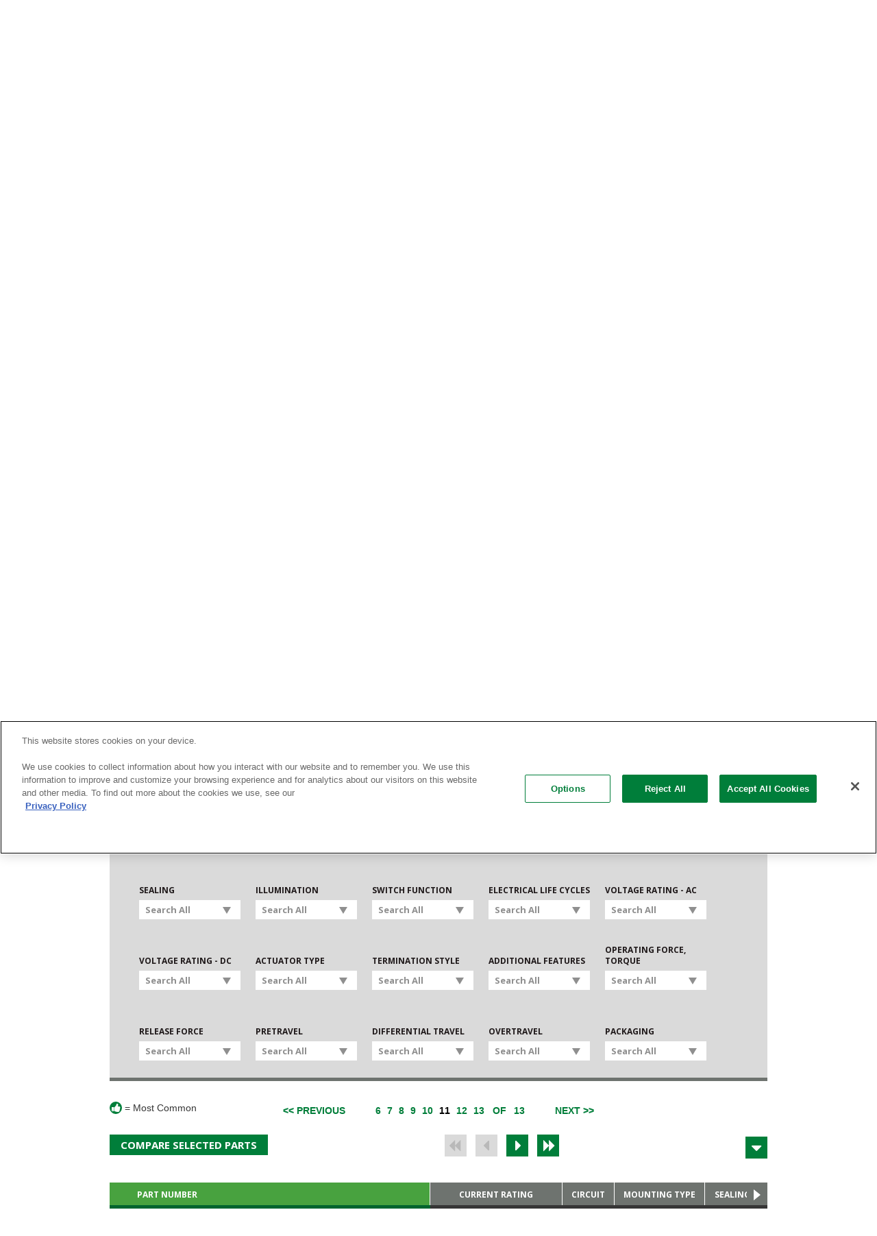

--- FILE ---
content_type: text/html; charset=utf-8
request_url: https://www.ckswitches.com/products/switches/product-details/Snap/TF?page=11
body_size: 20512
content:


<!doctype html>
<!--[if lt IE 7 ]> <html lang="en" class="no-js ie6"> <![endif]-->
<!--[if IE 7 ]>    <html lang="en" class="no-js ie7"> <![endif]-->
<!--[if IE 8 ]>    <html lang="en" class="no-js ie8"> <![endif]-->
<!--[if IE 9 ]>    <html lang="en" class="no-js ie9"> <![endif]-->
<!--[if (gt IE 9)|!(IE)]><!-->
<html lang="en" class="no-js">
<!--<![endif]-->
<head>
        <!-- OneTrust Cookies Consent Notice start for ckswitches.com -->
        <script src="https://cdn.cookielaw.org/scripttemplates/otSDKStub.js"  type="text/javascript" charset="UTF-8" data-domain-script="0423a344-88eb-4251-b14a-d6690c1ab7f8" ></script>
        <script type="text/javascript">
        function OptanonWrapper() { }
        </script>
        <!-- OneTrust Cookies Consent Notice end for ckswitches.com -->
    <!--Pardot Tracking-->
    <script type="text/javascript">piAId = '272192'; piCId = '1100'; (function () { function async_load() { var s = document.createElement('script'); s.type = 'text/javascript'; s.src = ('https:' == document.location.protocol ? 'https://pi' : 'http://cdn') + '.pardot.com/pd.js'; var c = document.getElementsByTagName('script')[0]; c.parentNode.insertBefore(s, c); } if (window.attachEvent) { window.attachEvent('onload', async_load); } else { window.addEventListener('load', async_load, false); } })();</script>
    
    <!-- Google Tag Manager -->
    <script>
        var jsCulture = 'en';
        if (jsCulture == 'en') {
            (function (w, d, s, l, i) {
                w[l] = w[l] || []; w[l].push({
                    'gtm.start':
                        new Date().getTime(), event: 'gtm.js'
                }); var f = d.getElementsByTagName(s)[0],
                    j = d.createElement(s), dl = l != 'dataLayer' ? '&l=' + l : ''; j.async = true; j.src =
                        'https://www.googletagmanager.com/gtm.js?id=' + i + dl; f.parentNode.insertBefore(j, f);
            })(window, document, 'script', 'dataLayer', 'GTM-WBN65ZV');
        }
    </script>
    <!-- End Google Tag Manager -->

    <script>
    (function (i, s, o, g, r, a, m) {
        i['GoogleAnalyticsObject'] = r; i[r] = i[r] || function () {
            (i[r].q = i[r].q || []).push(arguments)
        }, i[r].l = 1 * new Date(); a = s.createElement(o),
        m = s.getElementsByTagName(o)[0]; a.async = 1; a.src = g; m.parentNode.insertBefore(a, m)
    })(window, document, 'script', '//www.google-analytics.com/analytics.js', 'ga');

    // Global CK Account
    ga('create', 'UA-3903779-1', { name: 'CKGlobal', allowLinker: true });
    ga('CKGlobal.require', 'linker');

    var jsCulture = 'en';
    if (jsCulture == 'en') {
        // Local Account - English
        ga('create', 'UA-3903779-4', { name: 'CKEnglish', allowLinker: true });
        ga('CKEnglish.require', 'linker');
        ga('CKGlobal.linker:autoLink', ['ckswitches.com', 'go.pardot.com'], false, true);
        ga('CKEnglish.linker:autoLink', ['ckswitches.com', 'go.pardot.com'], false, true);
        ga('CKEnglish.send', 'pageview');
    }
    if (jsCulture == 'zh') {
        // Local Account - Chinese
        ga('create', 'UA-3903779-3', { name: 'CKChinese', allowLinker: true });
        ga('CKChinese.require', 'linker');
        ga('CKGlobal.linker:autoLink', ['ckswitches.cn', 'go.pardot.com'], false, true);
        ga('CKChinese.linker:autoLink', ['ckswitches.cn', 'go.pardot.com'], false, true);
        ga('CKChinese.send', 'pageview');

        // China Only Baidu tracking
        var _hmt = _hmt || [];
        (function() {
            var hm = document.createElement("script");
            hm.src = "https://hm.baidu.com/hm.js?24d5ae616363c95c74723f4966ec8fb5";
            var s = document.getElementsByTagName("script")[0];
            s.parentNode.insertBefore(hm, s);
        })();
    }
    ga('CKGlobal.send', 'pageview');
    </script>
    <script>
        //global variables for umbraco dictionary items that are used in javascript
        var searchAllTxt = "Search All";
        var clearFilterTxt = "Clear Filter";
    </script>

    <meta charset="UTF-8">
    <meta name="viewport" content="width=device-width, initial-scale=1.0">
    
    


        <link rel="canonical" href="http://www.ckswitches.com/products/switches/product-details/Snap/TF/" />
<title>Tf Series Mid Size Snap-acting Switch</title>    <meta name="description" content="C&K’s TF series offers mid size snap-acting switches with a broad range of operating forces and ratings up to 21A. Request a sample today." />
    <meta name="keywords" content="c&amp;k, C&amp;K switches, cannon switches, coactive, comax, switch components, electromechanical switches, toggle switches, rocker switches, snap switches, tactile switches, detect switches, keyswitch switches, pushbutton switches, navigation switches, rotary switches, slide switches, thumbwheel switches, dip switches, switchlocks, smart card connectors, micro d sub, mdm connectors, tact, illuminated switches, miniature switches, sealed switches, IP67 switches, IP65 sealed switches" />
    <meta property="og:type" content="website" />
    <meta property="og:title" content="Tf Series Mid Size Snap-acting Switch" />
    <meta property="og:image" content="https://www.ckswitches.com/media/3792/littelfuse-ck-logo-1200px-wide.png" />
    <meta property="og:url" content="http://www.ckswitches.com/products/switches/product-details/Snap/TF/" />
    <meta property="og:description" content="C&K’s TF series offers mid size snap-acting switches with a broad range of operating forces and ratings up to 21A. Request a sample today." />
    <meta property="og:site_name" content="C&amp;K Switches" />


    <!-- STYLESHEETS -->
    <link href="/bundles/HeaderMainCSS?v=dxZjMxWy3vYRyFw4jdfVqgqh3CHdXINvRM4oUANSamc1" rel="stylesheet"/>


    <!-- INTERNAL STYLES -->
        <style>
        #site {
            max-width: 1400px;
        }

        header #logo a {
			text-indent:-9999px;
            width: 257px;
            height: 60px;
            background-image: url('/media/3736/littelfuse-ck-logo.png?width=257&amp;height=60');
        }

        @media (max-width:767px) {
            header #logo a {
                background-image: url('/media/3736/littelfuse-ck-logo.png?width=257&amp;height=60');
            }
        }

        @media only screen and (-webkit-min-device-pixel-ratio : 1.5), only screen and (min-device-pixel-ratio : 1.5), only screen and (-webkit-min-device-pixel-ratio : 2), only screen and (min-device-pixel-ratio : 2) {
            header #logo a {
                background-image: url('/media/3736/littelfuse-ck-logo.png');
                background-size: 257px 60px;
            }
        }
    </style>



    <!--[if lt IE 9]>
    <script src="//oss.maxcdn.com/html5shiv/3.7.2/html5shiv.min.js"></script>
    <script src="//oss.maxcdn.com/respond/1.4.2/respond.min.js"></script>
    <![endif]-->
    <!-- ICONS -->
            <link rel="shortcut icon" href="/media/1012/ck_newlogo.png?width=32&height=32" type="image/png" />
        <link rel="apple-touch-icon" sizes="57x57" href="/media/1012/ck_newlogo.png?width=57&height=57">
        <link rel="apple-touch-icon" sizes="60x60" href="/media/1012/ck_newlogo.png?width=60&height=60">
        <link rel="apple-touch-icon" sizes="72x72" href="/media/1012/ck_newlogo.png?width=72&height=72">
        <link rel="apple-touch-icon" sizes="76x76" href="/media/1012/ck_newlogo.png?width=76&height=76">
        <link rel="apple-touch-icon" sizes="114x114" href="/media/1012/ck_newlogo.png?width=114&height=114">
        <link rel="apple-touch-icon" sizes="120x120" href="/media/1012/ck_newlogo.png?width=120&height=120">
        <link rel="apple-touch-icon" sizes="144x144" href="/media/1012/ck_newlogo.png?width=144&height=144">
        <link rel="apple-touch-icon" sizes="152x152" href="/media/1012/ck_newlogo.png?width=152&height=152">
        <link rel="apple-touch-icon" sizes="180x180" href="/media/1012/ck_newlogo.png?width=180&height=180">
        <link rel="icon" type="image/png" href="/media/1012/ck_newlogo.png?width=16&height=16" sizes="16x16">
        <link rel="icon" type="image/png" href="/media/1012/ck_newlogo.png?width=32&height=32" sizes="32x32">
        <link rel="icon" type="image/png" href="/media/1012/ck_newlogo.png?width=96&height=96" sizes="96x96">
        <link rel="icon" type="image/png" href="/media/1012/ck_newlogo.png?width=192&height=192" sizes="192x192">
        <meta name="msapplication-square70x70logo" content="/media/1012/ck_newlogo.png?width=70&height=70" />
        <meta name="msapplication-square150x150logo" content="/media/1012/ck_newlogo.png?width=150&height=150" />
        <meta name="msapplication-square310x310logo" content="/media/1012/ck_newlogo.png?width=310&height=310" />



    <script type="text/javascript" src="/Scripts/jquery-1.11.2.min.js"></script>

    
    


</head>

    <body>


<!-- SITE -->
<div id="wrapper">
    <!-- Google Tag Manager (noscript) -->
    <noscript>
        <iframe src="https://www.googletagmanager.com/ns.html?id=GTM-WBN65ZV"
                height="0" width="0" style="display:none;visibility:hidden"></iframe>
    </noscript>
    <!-- End Google Tag Manager (noscript) -->
    <div class="w1">

        <!-- HEADER -->
        <header id="header">
            <div class="container">
                <div class="row">
                    <div class="utility-nav hidden-xs">
                        <div class="head-form">
                            <!-- switch language links -->
<div class="languages">
    <select onchange="changeCulture(this.value)">
                <option value="en">English</option>
                <option value="de">Deutsche</option>
                <option value="cn">简体中文</option>

    </select>
</div>

                        </div>
                        	
        <ul class="list-inline add-links">
                        <li>
                            <a href="https://samplecomponents.com/scripts/samplecenter.dll?ckcomponents" target="blank"  title="Link will open in a new window/tab"  rel="nofollow">Samples</a>
                        </li>
                        <li>
                            <a href="https://www.littelfusebusinesscenter.com/DesktopDefault.aspx" target="blank"  title="Link will open in a new window/tab"  rel="nofollow">Littelfuse Business Center</a>
                        </li>
                        <li>
                            <a href="/literature-download/"   rel="nofollow">Literature</a>
                        </li>
                        <li>
                            <a href="/news/"  >News</a>
                        </li>
                        <li>
                            <a href="/blog/"   rel="nofollow">Blog</a>
                        </li>
            
                <li>
                    <a href="https://twitter.com/ckswitches?lang=en" target="_blank" rel="nofollow"><i class="fa fa-twitter" aria-hidden="true"></i></a>
                </li>
                <li>
                    <a href="https://www.linkedin.com/company/ckswitches" target="_blank" rel="nofollow"><i class="fa fa-linkedin" aria-hidden="true"></i></a>
                </li>
                <li>
                    <a href="https://www.youtube.com/channel/UC05SnChRIQ1Pb8EEa33vYrw" target="_blank" rel="nofollow"><i class="fa fa-youtube-play" aria-hidden="true"></i></a>
                </li>

        </ul>    



                    </div>
                    <div class="col-xs-12">
                        <div class="navbar navbar-default">
                            <div class="navbar-header">
                                <button type="button" class="navbar-toggle collapsed" data-toggle="collapse" data-target="#bs-example-navbar-collapse-1" aria-expanded="false">
                                    <span class="sr-only">Toggle navigation</span>
                                    <span class="icon-bar"></span>
                                    <span class="icon-bar"></span>
                                    <span class="icon-bar"></span>
                                </button>
                                <!-- page logo -->
                                <a class="navbar-brand" href="/">        <img src="/media/3736/littelfuse-ck-logo.png" alt="C&K Logo" />

</a>
                            </div>
                            <!-- NAVIGATION -->
                            <div class="collapse navbar-collapse" id="bs-example-navbar-collapse-1">
                                <div class="holder">
                                    <button type="button" class="navbar-toggle collapsed" data-toggle="collapse" data-target="#bs-example-navbar-collapse-1" aria-expanded="false">
                                        <span class="sr-only">Toggle navigation</span>
                                        <span class="icon-bar"></span>
                                        <span class="icon-bar"></span>
                                        <span class="icon-bar"></span>
                                    </button>
                                    <!-- REVEAL -->
                                    

<nav id="nav">
    <div class="head-form">
        <!-- SITE SEARCH -->
        	<form class="navbar-form" action="/search-results/">
       <div class="form-group">
           <input name="partNum" type="search" class="form-control" placeholder='Part #, Drawing, Series'>
           <input name="docType" type="hidden" value="all" />
       </div>
       <button type="submit" class="btn-search">Search</button>
    </form>


        <!--// SITE SEARCH -->
    </div>
    <ul class="nav navbar-nav">
        <li class="dropdown" style="position: inherit;">
            <a href="#" class="dropdown-toggle " data-toggle="dropdown" role="button" aria-haspopup="true" aria-expanded="false">Products</a>
            <ul class="dropdown-menu hidden-sm hidden-md hidden-lg">
                <li>
                    <a class="trigger right-caret" href="#">Switches</a>
                    <ul class="dropdown-menu sub-menu">
                        <li><a href="/products/switches/">All Switches</a></li>
                        <li><a href="/product-selection/detect/">Detect</a></li>
                        <li><a href="/product-selection/dip/">DIP</a></li>
                        <li><a href="/product-selection/keyswitch/">Keyswitch</a></li>
                        <li><a href="/product-selection/navigation/">Navigation</a></li>
                        <li><a href="/product-selection/pushbutton/">Pushbutton</a></li>
                        <li><a href="/product-selection/rocker/">Rocker</a></li>
                        <li><a href="/product-selection/rotary/">Rotary</a></li>
                        <li><a href="/product-selection/slide/">Slide</a></li>
                        <li><a href="/product-selection/snap/">Snap-acting</a></li>
                        <li><a href="/product-selection/switchlock/">Switchlock</a></li>
                        <li><a href="/product-selection/tactile/">Tactile</a></li>
                        <li><a href="/product-selection/thumbwheel/">Thumbwheel</a></li>
                        <li><a href="/product-selection/toggle/">Toggle</a></li>
                        <li><a href="/media/1960/switchhardware.pdf">Hardware</a></li>
                    </ul>
                </li>
                <li>
                    <a class="trigger right-caret" href="/product-selection/smart-card/">Smart Card Connectors</a>
                </li>
                <li>
                    <a class="trigger right-caret" href="#">High Rel Connectors</a>
                    <ul class="dropdown-menu sub-menu">
                        <li><a href="/products/high-rel/">All Connectors</a></li>
                        <li><a href="/product-selection/dsub/">D-Sub</a></li>
                        <li><a href="/product-selection/microd/">Micro D</a></li>
                        <li><a href="/products/high-rel/product-details/MTB1/MTB1/">MTB1</a></li>
                        <li><a href="/products/high-rel/product-details/SpaceSplice/SpaceSplice/">SpaceSplice™</a></li>
                        <li><a href="/products/high-rel/product-details/Interposer/Interposer/">Interposer</a></li>
                    </ul>
                </li>
            </ul>
            <div class="dropdown-menu mega-menu hidden-xs">
                <div class="row">
                    <div class="col-xs-3 mega-sub-menu">
                        <ul class="dropdown-menu">
                            <li>
                                <a href="#" class="trigger">Switches</a>
                                <ul class="dropdown-menu sub-menu">
                                    <!--<li><a class="trigger show-products" href="#switches-by-features">By Features</a></li>-->
                                    <li><a class="trigger show-products active" href="#switches-by-type">By Type</a></li>
                                </ul>
                            </li>
                            <li>
                                <a class="trigger" href="/product-selection/smart-card/">Smart Card Connectors</a>
                            </li>
                            <li>
                                <a class="trigger show-products" href="#high-rel">High Rel Connectors</a>
                                <ul class="dropdown-menu sub-menu"></ul>
                            </li>
                        </ul>
                    </div>
                    <div class="col-xs-9 mega-products-menu">
                        <div id="switches-by-type" class="product-menu active">
                            <div class="product-menu-body">
                                <ul class="list-inline">
                                    <li><a href="/product-selection/tactile/"><img src="/media/1302/tactile.png" alt="Tactile"> <span class="txt">Tactile</span></a></li>
                                    <li><a href="/product-selection/pushbutton/"><img src="/media/1292/pushbutton.png" alt="Pushbutton"> <span class="txt">Pushbutton</span></a></li>
                                        <li><a href="/product-selection/keyswitch/"><img src="/media/2781/k12.png" alt="Keyswitch"> <span class="txt">Keyswitch</span></a></li>
                                    <li><a href="/product-selection/snap/"><img src="/media/1298/snap.png" alt="Snap-acting"> <span class="txt">Snap-acting</span></a></li>
                                    <li><a href="/product-selection/slide/"><img src="/media/1299/slide.png" alt="Slide"> <span class="txt">Slide</span></a></li>
                                    <li><a href="/product-selection/dip/"><img src="/media/1291/dip.png" alt="DIP"> <span class="txt">DIP</span></a></li>
                                    <li><a href="/product-selection/detect/"><img src="/media/1290/detect.png" alt="Detect"> <span class="txt">Detect</span></a></li>
                                    <li><a href="/product-selection/navigation/"><img src="/media/1294/navigation.png" alt="Navigation"> <span class="txt">Navigation</span></a></li>
                                    <li><a href="/product-selection/toggle/"><img src="/media/1289/toggle.png" alt="Toggle"> <span class="txt">Toggle</span></a></li>
                                    <li><a href="/product-selection/rocker/"><img src="/media/1293/rocker.png" alt="Rocker"> <span class="txt">Rocker</span></a></li>
                                    <li><a href="/product-selection/switchlock/"><img src="/media/1297/switchlock.png" alt="Switchlock"> <span class="txt">Switchlock</span></a></li>
                                    <li><a href="/product-selection/rotary/"><img src="/media/1295/rotary.png" alt="Rotary"> <span class="txt">Rotary</span></a></li>
                                </ul>
                            </div>
                            <a href="/products/switches/" class="btn btn-default">All Switches</a>
                        </div>
                        <!--<div id="switches-by-features" class="product-menu">
                            <div class="product-menu-body">
                                <p>will add feature sets here when they're made</p>
                            </div>
                            <a href="/products/switches/" class="btn btn-default">All Switches</a>
                        </div>-->
                        <div id="high-rel" class="product-menu">
                            <div class="product-menu-body">
                                <ul class="list-inline">
                                        <li><a href="/product-selection/dsub"><img src="/media/1944/dmconnectormenu.png" alt="High Rel Connectors"> <span class="txt">D-Sub</span></a></li>
                                        <li><a href="/product-selection/microd"><img src="/media/1945/mdma-mdmbmenu.png" alt="High Rel Connectors"> <span class="txt">Micro D</span></a></li>
                                        <li><a href="/products/high-rel/product-details/MTB1/MTB1/"><img src="/media/1946/mtb1menu.png" alt="High Rel Connectors"> <span class="txt">MTB1</span></a></li>
                                        <li><a href="/products/high-rel/product-details/SpaceSplice/SpaceSplice/"><img src="/media/1943/spacesplicemenu.png" alt="High Rel Connectors"> <span class="txt">SpaceSplice™</span></a></li>
                                        <li><a href="/products/high-rel/product-details/Interposer/Interposer/"><img src="/media/2922/interposermenu.png" alt="Interposer Connectors"> <span class="txt">Interposer</span></a></li>
                                </ul>
                            </div>
                            <a href="/products/high-rel/" class="btn btn-default">All Connectors</a>
                        </div>
                    </div>
                </div>
            </div>
        </li>
        <li class="dropdown mega-drop">
            <a href="#" class="dropdown-toggle " data-toggle="dropdown" role="button" aria-haspopup="true" aria-expanded="false">Markets</a>
            <ul class="dropdown-menu">
                            <li>
                <a href="/markets/industrial/">
                    <div class="img-holder">
                            <img src="/media/1745/bigstock-robotic-hand-machine-tool-at-i-99370571.jpg?anchor=center&amp;mode=crop&amp;width=187&amp;height=107&amp;rnd=131031390430000000" alt="Industrial Image">
                    </div>
                        <span>Industrial</span>
                </a>
            </li>
            <li>
                <a href="/markets/automotive/">
                    <div class="img-holder">
                            <img src="/media/1732/bigstock-back-of-a-generic-black-car-97690868.jpg?anchor=center&amp;mode=crop&amp;width=187&amp;height=107&amp;rnd=131030538860000000" alt="Automotive Image">
                    </div>
                        <span>Automotive</span>
                </a>
            </li>
            <li>
                <a href="/markets/consumer/">
                    <div class="img-holder">
                            <img src="/media/2278/smart-home.jpg?anchor=center&amp;mode=crop&amp;width=187&amp;height=107&amp;rnd=131661772350000000" alt="Consumer Image">
                    </div>
                        <span>Consumer</span>
                </a>
            </li>
            <li>
                <a href="/markets/medical/">
                    <div class="img-holder">
                            <img src="/media/1723/bigstock-ultrasonic-scalpel-and-scissor-46236475.jpg?anchor=center&amp;mode=crop&amp;width=187&amp;height=107&amp;rnd=131029659550000000" alt="Medical Image">
                    </div>
                        <span>Medical</span>
                </a>
            </li>
            <li>
                <a href="/markets/server-telecom/">
                    <div class="img-holder">
                            <img src="/media/1736/bigstock-san-equipment-1062357.jpg?anchor=center&amp;mode=crop&amp;width=187&amp;height=107&amp;rnd=131030561730000000" alt="Server / Telecom Image">
                    </div>
                        <span>Server/Telecom</span>
                </a>
            </li>
            <li>
                <a href="/markets/pos-m2m/">
                    <div class="img-holder">
                            <img src="/media/1731/bigstock-hand-push-credit-card-into-a-c-110359892.jpg?anchor=center&amp;mode=crop&amp;width=187&amp;height=107&amp;rnd=131030525700000000" alt="POS / M2M Image">
                    </div>
                        <span>POS/M2M</span>
                </a>
            </li>
            <li>
                <a href="/markets/aerospace-defense/">
                    <div class="img-holder">
                            <img src="/media/1735/bigstock-satellite-and-earth-205933.jpg?anchor=center&amp;mode=crop&amp;width=187&amp;height=107&amp;rnd=131030560690000000" alt="Aerospace &amp; Defense Image">
                    </div>
                        <span>Aerospace &amp; Defense</span>
                </a>
            </li>
            <li>
                <a href="/markets/transportation-off-road-vehicles/">
                    <div class="img-holder">
                            <img src="/media/2127/bigstock-179733262.jpg?anchor=center&amp;mode=crop&amp;width=187&amp;height=107&amp;rnd=131455237910000000" alt="Transportation &amp; Off-Road Vehicles Image">
                    </div>
                        <span>Transportation</span>
                </a>
            </li>

            </ul>
        </li>
        <li class="dropdown" style="position: static;">
            <a href="#" class="dropdown-toggle " data-toggle="dropdown" role="button" aria-haspopup="true" aria-expanded="false">Technical Resources</a>
            <ul class="dropdown-menu" style="left: auto;">
                <li><a href="/technical-resources/">Technical Resources</a></li>
                <li><a href="/3d-models/">3D Models</a></li>
                <li>
                    <a class="trigger right-caret" href="#">Certifications</a>
                    <ul class="dropdown-menu sub-menu">
                        <li><a href="/technical-resources/certifications/">All Certifications</a></li>
                        <li><a href="/technical-resources/certifications/aeo">AEO (Authorized Economic Operator)</a></li>
                        <li><a href="/technical-resources/certifications/as9100c">AS9100C</a></li>
                        <li><a href="/technical-resources/certifications/esa">ESA</a></li>
                        <li><a href="/technical-resources/certifications/iatf-16949">IATF 16949</a></li>
                        <li><a href="/technical-resources/certifications/iso-9001">ISO 9001</a></li>
                        <li><a href="/technical-resources/certifications/iso-14001">ISO 14001</a></li>
                        <li><a href="/technical-resources/certifications/iso-50001">ISO 50001</a></li>
                        <li><a href="/technical-resources/certifications/master-supplier-airbus">Master Supplier Airbus</a></li>
                        <li><a href="/technical-resources/certifications/qpl">QPL</a></li>
                        <li><a href="/technical-resources/certifications/rohs">RoHS Certificate of Compliance</a></li>
                        <li><a href="/technical-resources/certifications/reach">REACH Certificate of Compliance</a></li>
                        <li><a href="/technical-resources/certifications/ul">UL</a></li>
                    </ul>
                </li>
                <li><a href="/competitor-cross-reference/">Competitor Cross Reference</a></li>
                <li><a href="/technical-resources/faqs/">FAQs</a></li>
                <li><a href="/technical-resources/glossary/">Glossary</a></li>
                <li>
                    <a href="/technical-resources/ip-ratings/">IP Ratings</a>
                </li>
                <li><a href="/technical-resources/soldering-profiles/">Soldering Profiles</a></li>
                <li><a href="/technical-resources/quality/">Quality</a></li>
            </ul>
        </li>
        <li class="dropdown" style="position: static;">
            <a href="#" class="dropdown-toggle " data-toggle="dropdown" role="button" aria-haspopup="true" aria-expanded="false">About Us</a>
            <ul class="dropdown-menu" style="left: auto;">
                <li><a href="/about-us/">About Us</a></li>
                <li>
                    <a class="trigger right-caret" href="#">History</a>
                    <ul class="dropdown-menu sub-menu">
                        <li><a href="/about-us/history/">C&K History</a></li>
                        <li><a href="/ck-vuillermoz/index.html">C&K Vuillermoz</a></li>
                    </ul>
                </li>
                <li><a href="/about-us/locations/">Locations</a></li>
                <li><a href="/about-us/management-team/">Management Team</a></li>
                <li><a href="/about-us/environment/">Environment</a></li>
                <li><a href="/about-us/social-responsibility/">Social Responsibility</a></li>
                <li><a href="/about-us/global-values/">Global Values</a></li>
                <li><a href="/about-us/careers/">Careers</a></li>
            </ul>
        </li>
        <li><a href="/video-center/">Videos</a></li>
        <li><a target="_blank" href="https://www.littelfuse.com/support" class="" rel="nofollow">Contact Sales</a></li>
    </ul>
</nav>

                                    <div class="hidden-sm hidden-md hidden-lg mobile-utilities">
                                        	
        <ul class="list-inline add-links">
                        <li>
                            <a href="https://samplecomponents.com/scripts/samplecenter.dll?ckcomponents" target="blank"  title="Link will open in a new window/tab"  rel="nofollow">Samples</a>
                        </li>
                        <li>
                            <a href="https://www.littelfusebusinesscenter.com/DesktopDefault.aspx" target="blank"  title="Link will open in a new window/tab"  rel="nofollow">Littelfuse Business Center</a>
                        </li>
                        <li>
                            <a href="/literature-download/"   rel="nofollow">Literature</a>
                        </li>
                        <li>
                            <a href="/news/"  >News</a>
                        </li>
                        <li>
                            <a href="/blog/"   rel="nofollow">Blog</a>
                        </li>
            
                <li>
                    <a href="https://twitter.com/ckswitches?lang=en" target="_blank" rel="nofollow"><i class="fa fa-twitter" aria-hidden="true"></i></a>
                </li>
                <li>
                    <a href="https://www.linkedin.com/company/ckswitches" target="_blank" rel="nofollow"><i class="fa fa-linkedin" aria-hidden="true"></i></a>
                </li>
                <li>
                    <a href="https://www.youtube.com/channel/UC05SnChRIQ1Pb8EEa33vYrw" target="_blank" rel="nofollow"><i class="fa fa-youtube-play" aria-hidden="true"></i></a>
                </li>

        </ul>    



                                        <div class="head-form">
                                            <!-- switch language links -->
<div class="languages">
    <select onchange="changeCulture(this.value)">
                <option value="en">English</option>
                <option value="de">Deutsche</option>
                <option value="cn">简体中文</option>

    </select>
</div>

                                        </div>
                                    </div>
                                    <!--// REVEAL -->
                                </div>
                            </div>
                            <!--// NAVIGATION -->
                        </div>
                    </div>
                </div>
            </div>
        </header>
        <!--// HEADER -->
        <main id="main">
            
            <div class="container">
                
            <div class="title-bar"><span>Snap-acting</span></div>


                <!-- BREADCRUMB -->
                <!--// BREADCRUMB -->
                


<!-- CONTENT -->

    
        <ol class="breadcrumb block-xs">
                    <li id="br_1" itemscope itemtype="https://schema.org/ListItem"  itemref="br_2"><a href="/" itemprop="url"><span itemprop="title">Home</span></a></li>
                    <li id="br_2" itemscope itemtype="https://schema.org/ListItem" itemprop="child" itemref="br_3"><a href="/products/" itemprop="url"><span itemprop="title">Products</span></a></li>
                    <li id="br_3" itemscope itemtype="https://schema.org/ListItem" itemprop="child" itemref="br_4"><a href="/products/switches/" itemprop="url"><span itemprop="title">Switches</span></a></li>
                        <li itemscope itemtype="https://schema.org/ListItem"><a href="/product-selection/snap/">Snap-acting</a></li>
            <li id="br_4" itemscope itemtype="https://schema.org/ListItem" itemprop="child"><span itemprop="title">Product Details</span></li>

        </ol>


    <!-- Product Details -->
        <div class="content-holder">
            <section class="product-details">

                <h1 class="wakka">
TF Series <br />
                    Mid Size Snap-acting Switch
                </h1>
                <div class="row">
                    <div class="col-xs-12 col-sm-4 col-md-3 col-lg-4">
                        <div class="pro-wrap">

                                    <div class="img-holder">
                                        <img src='/media/1129/tf.png' alt="Snap TF product image">
                                    </div>


                            <p class="disclaimer">Image shown represents the product series and may not indicate the actual part number</p>
                        </div>
                        <div class="info-links">
                            <div class="col">
                                <div class="head">
                                    <span class="icon"><img src="/media/1033/ico-tool.png" alt="img description"></span>
                                    <strong class="title">Toolbox</strong>
                                </div>
                                <ul class="list-unstyled">
                                    <li><a href="/product-selection/snap/">Product Selection Guide</a></li>
                                    <li><a target="_blank" href="https://www.littelfuse.com/wheretobuy">Sales Locator</a></li>
                                </ul>
                            </div>
                            <div class="col">
                                <div class="head">
                                    <span class="icon"><img src="/media/1032/ico-download.png" alt="img description"></span>
                                    <strong class="title">Downloads</strong>
                                </div>
                                <ul class="list-unstyled">
                                            <li>
                                                <a href="/media/1366/tf.pdf" class="addPardotTrackingToLinks" title="/media/1366/tf.pdf" data-score="25">Datasheet</a>
                                            </li>
                                            <li>
                                                <a href="/media/1374/snap.pdf" class="addPardotTrackingToLinks" title="/media/1374/snap.pdf" data-score="20">Complete Product Line</a>
                                            </li>
                                </ul>
                            </div>
                        </div>
                        <div class="btn-wrap">
                            <a href="https://www.littelfuse.com/support" target="_blank" class="btn btn-default">Contact Tech Support</a>
                        </div>
                                <div class="btn-wrap">
                                    <a class="btn btn-primary addPardotTrackingToLinks" id="SearchDistributorStock" href="/search-distributor-stock/?mode=1&partnum1=TF" title="/search-distributor-stock/?mode=3&partnum1=" data-score="15">Search Distributor Stock</a>
                                </div>
                                <div class="btn-wrap">
                                    <a class="btn btn-primary" id="RequestSample" href="https://samplecomponents.com/scripts/samplecenter.dll?ckcomponents?cmd=add&part_number=" rel="nofollow">Request Sample</a>
                                </div>

                                            </div>
                    <div class="col-xs-12 col-sm-8 col-md-9 col-lg-8">
                        <div class="product-copy">
                            The TF series mid size snap-acting switch from C&K features a broad range of operating forces, ratings up to 21A and a wide variety of actuator styles to fit the specific needs of any design. Often used in motor controls, thermostatics and portable tools, designers across the globe turn to C&K’s TF series for its performance and resilience.
                        </div>
                        <div class="add-info">
                            <div class="column">
                                <h3><span>Features and Benefits</span></h3>
                                <ul class="list-unstyled">
                                        <li>Broad range of operating forces</li>
                                        <li>Ratings up to 21 A</li>
                                        <li>Wide variety of actuator styles</li>
                                </ul>
                            </div>
                            <div class="column">
                                <h3><span>Typical Applications</span></h3>
                                <ul class="list-unstyled">
                                        <li>Motor controls</li>
                                        <li>Thermostatics</li>
                                        <li>Portable tools</li>
                                </ul>
                            </div>
                        </div>
                        <div class="specs">
                            <h3><span>Specifications</span></h3>
                            <ul class="list-unstyled">
                                    <li>
                                        <strong class="title">Contact Rating:</strong>
                                        <p>From low level to 21 A @ 277 V AC</p>
                                    </li>
                                    <li>
                                        <strong class="title">Electrical Life:</strong>
                                        <p>300,000 cycles at 10 A @ 250 V AC</p>
                                    </li>
                                    <li>
                                        <strong class="title">Insulation Resistance:</strong>
                                        <p>1,000 megohms min.</p>
                                    </li>
                                    <li>
                                        <strong class="title">Dielectric Strength:</strong>
                                        <p>1,500 Vrms min. @ sea level</p>
                                    </li>
                                    <li>
                                        <strong class="title">Operating Temperature:</strong>
                                        <p>–40ºC to 85ºC</p>
                                    </li>
                                                                    <li>
                                        <strong class="title">Certifications:</strong>
                                        <p>
                                            <img height='20px' src='/media/1825/ul_can_us.jpg' />
                                        </p>
                                    </li>
                            </ul>
                        </div>
                    </div>
                </div>
            </section>
        </div>
<script>
                (function ($) {
                    $(function () {
                        $('html, body').animate({
                            scrollTop: $("#parametricSearch").offset().top
                        }, 0);
                    });
                })(jQuery);
            </script>
        <!--Parametric Search-->
        <div class="search-bar parametric-search" id="parametricSearch">
            <div class="form-search">
                <form action="#">
                    <div class="col-wrap">
                                <div class="col ">
                                    <div class="labelHolder">
                                        <label for="rel0">Most Common</label>
                                    </div>
                                    <select id="rel0" class="search" name="Common_Part"
                                            onchange='updateQueryString("Common_Part", this.value, true, false)'>
                                            <option value="">Search All</option>
                                                                                                                            <option value="True" >Yes</option>
                                            <option value="False" >No</option>
                                                                            </select>
                                </div>
                                    <div style="clear:both;"></div>
                                <div class="col ">
                                    <div class="labelHolder">
                                        <label for="rel2">Current Rating</label>
                                    </div>
                                    <select id="rel2" class="search" name="Group_Rating"
                                            onchange='updateQueryString("Group_Rating", this.value, true, false)'>
                                            <option value="">Search All</option>
                                                                                                                            <option value="100mA to &lt;5A" >100mA to &lt;5A</option>
                                            <option value="5A to 10A" >5A to 10A</option>
                                            <option value="&gt;10A" >&gt;10A</option>
                                                                            </select>
                                </div>
                                <div class="col ">
                                    <div class="labelHolder">
                                        <label for="rel3">Circuit Group</label>
                                    </div>
                                    <select id="rel3" class="search" name="Group_Circuit"
                                            onchange='updateQueryString("Group_Circuit", this.value, true, false)'>
                                            <option value="">Search All</option>
                                                                                                                            <option value="SP" >SP</option>
                                                                            </select>
                                </div>
                                <div class="col ">
                                    <div class="labelHolder">
                                        <label for="rel4">Circuit</label>
                                    </div>
                                    <select id="rel4" class="search" name="Circuit"
                                            onchange='updateQueryString("Circuit", this.value, true, false)'>
                                            <option value="">Search All</option>
                                                                                                                            <option value="SPDT" >SPDT</option>
                                            <option value="SPST-NC" >SPST-NC</option>
                                            <option value="SPST-NO" >SPST-NO</option>
                                                                            </select>
                                </div>
                                <div class="col ">
                                    <div class="labelHolder">
                                        <label for="rel5">Mounting Type Group</label>
                                    </div>
                                    <select id="rel5" class="search" name="Group_Mounting"
                                            onchange='updateQueryString("Group_Mounting", this.value, true, false)'>
                                            <option value="">Search All</option>
                                                                                                                            <option value="Chassis" >Chassis</option>
                                                                            </select>
                                </div>
                                <div class="col ">
                                    <div class="labelHolder">
                                        <label for="rel6">Mounting Type</label>
                                    </div>
                                    <select id="rel6" class="search" name="Mounting_Type"
                                            onchange='updateQueryString("Mounting_Type", this.value, true, false)'>
                                            <option value="">Search All</option>
                                                                                                                            <option value="Chassis Mount" >Chassis Mount</option>
                                                                            </select>
                                </div>
                                <div class="col ">
                                    <div class="labelHolder">
                                        <label for="rel7">Sealing</label>
                                    </div>
                                    <select id="rel7" class="search" name="Sealing"
                                            onchange='updateQueryString("Sealing", this.value, true, false)'>
                                            <option value="">Search All</option>
                                                                                                                            <option value="Unsealed" >Unsealed</option>
                                                                            </select>
                                </div>
                                <div class="col ">
                                    <div class="labelHolder">
                                        <label for="rel8">Illumination</label>
                                    </div>
                                    <select id="rel8" class="search" name="Illumination"
                                            onchange='updateQueryString("Illumination", this.value, true, false)'>
                                            <option value="">Search All</option>
                                                                                                                            <option value="No/None" >No/None</option>
                                                                            </select>
                                </div>
                                <div class="col ">
                                    <div class="labelHolder">
                                        <label for="rel9">Switch Function</label>
                                    </div>
                                    <select id="rel9" class="search" name="Switch_Function"
                                            onchange='updateQueryString("Switch_Function", this.value, true, false)'>
                                            <option value="">Search All</option>
                                                                                                                            <option value="Off-Mom On" >Off-Mom On</option>
                                            <option value="On-Mom Off" >On-Mom Off</option>
                                            <option value="On-Mom On" >On-Mom On</option>
                                                                            </select>
                                </div>
                                <div class="col ">
                                    <div class="labelHolder">
                                        <label for="rel10">Electrical Life Cycles</label>
                                    </div>
                                    <select id="rel10" class="search" name="Electrical_Life_Cycles"
                                            onchange='updateQueryString("Electrical_Life_Cycles", this.value, true, false)'>
                                            <option value="">Search All</option>
                                                                                                                            <option value="300000" >300,000</option>
                                                                            </select>
                                </div>
                                <div class="col ">
                                    <div class="labelHolder">
                                        <label for="rel11">Voltage Rating - AC</label>
                                    </div>
                                    <select id="rel11" class="search" name="Voltage_Rating_AC"
                                            onchange='updateQueryString("Voltage_Rating_AC", this.value, true, false)'>
                                            <option value="">Search All</option>
                                                                                                                            <option value="125V" >125V</option>
                                            <option value="250V" >250V</option>
                                            <option value="277V" >277V</option>
                                                                            </select>
                                </div>
                                <div class="col ">
                                    <div class="labelHolder">
                                        <label for="rel12">Voltage Rating - DC</label>
                                    </div>
                                    <select id="rel12" class="search" name="Voltage_Rating_DC"
                                            onchange='updateQueryString("Voltage_Rating_DC", this.value, true, false)'>
                                            <option value="">Search All</option>
                                                                                                                            <option value="30V" >30V</option>
                                            <option value="125/250 V" >125/250 V</option>
                                            <option value="125V" >125V</option>
                                                                            </select>
                                </div>
                                <div class="col ">
                                    <div class="labelHolder">
                                        <label for="rel13">Actuator Type</label>
                                    </div>
                                    <select id="rel13" class="search" name="Actuator_Type"
                                            onchange='updateQueryString("Actuator_Type", this.value, true, false)'>
                                            <option value="">Search All</option>
                                                                                                                            <option value="Lever, Roller" >Lever, Roller</option>
                                            <option value="Lever, Simulated Roller" >Lever, Simulated Roller</option>
                                            <option value="Lever, Straight" >Lever, Straight</option>
                                            <option value="Round (Pin Plunger)" >Round (Pin Plunger)</option>
                                                                            </select>
                                </div>
                                <div class="col ">
                                    <div class="labelHolder">
                                        <label for="rel14">Termination Style</label>
                                    </div>
                                    <select id="rel14" class="search" name="Termination_Style"
                                            onchange='updateQueryString("Termination_Style", this.value, true, false)'>
                                            <option value="">Search All</option>
                                                                                                                            <option value="Quick Connect - 0.187&quot; (4.7mm)" >Quick Connect - 0.187&quot; (4.7mm)</option>
                                            <option value="Quick Connect - 0.250&quot; (6.3mm)" >Quick Connect - 0.250&quot; (6.3mm)</option>
                                                                            </select>
                                </div>
                                <div class="col ">
                                    <div class="labelHolder">
                                        <label for="rel15">Additional Features</label>
                                    </div>
                                    <select id="rel15" class="search" name="Additional_Features"
                                            onchange='updateQueryString("Additional_Features", this.value, true, false)'>
                                            <option value="">Search All</option>
                                                                                                                            <option value="1 HP, 125 V (AC); 2 HP, 250 V (AC)" >1 HP, 125 V (AC); 2 HP, 250 V (AC)</option>
                                            <option value="1/10 HP, 125/250 V (AC)" >1/10 HP, 125/250 V (AC)</option>
                                            <option value="1/2 HP, 125/250 V (AC)" >1/2 HP, 125/250 V (AC)</option>
                                            <option value="1/3 HP, 125/250 V (AC)" >1/3 HP, 125/250 V (AC)</option>
                                                                            </select>
                                </div>
                                <div class="col ">
                                    <div class="labelHolder">
                                        <label for="rel16">Operating Force, Torque</label>
                                    </div>
                                    <select id="rel16" class="search" name="Operating_Force_Torque"
                                            onchange='updateQueryString("Operating_Force_Torque", this.value, true, false)'>
                                            <option value="">Search All</option>
                                                                                                                            <option value="4gf" >4gf</option>
                                            <option value="5gf" >5gf</option>
                                            <option value="6gf" >6gf</option>
                                            <option value="7gf" >7gf</option>
                                            <option value="8gf" >8gf</option>
                                            <option value="12gf" >12gf</option>
                                            <option value="15gf" >15gf</option>
                                            <option value="16gf" >16gf</option>
                                            <option value="18gf" >18gf</option>
                                            <option value="20gf" >20gf</option>
                                            <option value="22gf" >22gf</option>
                                            <option value="24gf" >24gf</option>
                                            <option value="25gf" >25gf</option>
                                            <option value="30gf" >30gf</option>
                                            <option value="35gf" >35gf</option>
                                            <option value="36gf" >36gf</option>
                                            <option value="40gf" >40gf</option>
                                            <option value="45gf" >45gf</option>
                                            <option value="48gf" >48gf</option>
                                            <option value="50gf" >50gf</option>
                                            <option value="60gf" >60gf</option>
                                            <option value="65gf" >65gf</option>
                                            <option value="70gf" >70gf</option>
                                            <option value="75gf" >75gf</option>
                                            <option value="80gf" >80gf</option>
                                            <option value="85gf" >85gf</option>
                                            <option value="90gf" >90gf</option>
                                            <option value="120gf" >120gf</option>
                                            <option value="125gf" >125gf</option>
                                            <option value="130gf" >130gf</option>
                                            <option value="135gf" >135gf</option>
                                            <option value="150gf" >150gf</option>
                                            <option value="180gf" >180gf</option>
                                            <option value="225gf" >225gf</option>
                                            <option value="400gf" >400gf</option>
                                                                            </select>
                                </div>
                                <div class="col ">
                                    <div class="labelHolder">
                                        <label for="rel17">Release Force</label>
                                    </div>
                                    <select id="rel17" class="search" name="Release_Force"
                                            onchange='updateQueryString("Release_Force", this.value, true, false)'>
                                            <option value="">Search All</option>
                                                                                                                            <option value="1gf" >1gf</option>
                                            <option value="1.5gf" >1.5gf</option>
                                            <option value="2gf" >2gf</option>
                                            <option value="3.5gf" >3.5gf</option>
                                            <option value="4gf" >4gf</option>
                                            <option value="5gf" >5gf</option>
                                            <option value="6gf" >6gf</option>
                                            <option value="8gf" >8gf</option>
                                            <option value="10gf" >10gf</option>
                                            <option value="12gf" >12gf</option>
                                            <option value="15gf" >15gf</option>
                                            <option value="18gf" >18gf</option>
                                            <option value="20gf" >20gf</option>
                                            <option value="28gf" >28gf</option>
                                            <option value="35gf" >35gf</option>
                                            <option value="56gf" >56gf</option>
                                            <option value="80gf" >80gf</option>
                                            <option value="110gf" >110gf</option>
                                                                            </select>
                                </div>
                                <div class="col ">
                                    <div class="labelHolder">
                                        <label for="rel18">Pretravel</label>
                                    </div>
                                    <select id="rel18" class="search" name="Pretravel"
                                            onchange='updateQueryString("Pretravel", this.value, true, false)'>
                                            <option value="">Search All</option>
                                                                                                                            <option value="0.047&quot; (1.2mm)" >0.047&quot; (1.2mm)</option>
                                            <option value="0.060&quot; (1.5mm)" >0.060&quot; (1.5mm)</option>
                                            <option value="0.100&quot; (2.5mm)" >0.100&quot; (2.5mm)</option>
                                            <option value="0.110&quot; (2.8mm)" >0.110&quot; (2.8mm)</option>
                                            <option value="0.120&quot; (3.05mm)" >0.120&quot; (3.05mm)</option>
                                            <option value="0.140&quot; (3.6mm)" >0.140&quot; (3.6mm)</option>
                                            <option value="0.250&quot; (6.35mm)" >0.250&quot; (6.35mm)</option>
                                            <option value="0.300&quot; (7.6mm)" >0.300&quot; (7.6mm)</option>
                                            <option value="0.500&quot; (12.7mm)" >0.500&quot; (12.7mm)</option>
                                                                            </select>
                                </div>
                                <div class="col ">
                                    <div class="labelHolder">
                                        <label for="rel19">Differential Travel</label>
                                    </div>
                                    <select id="rel19" class="search" name="Differential_Travel"
                                            onchange='updateQueryString("Differential_Travel", this.value, true, false)'>
                                            <option value="">Search All</option>
                                                                                                                            <option value="0.010&quot; (0.25mm)" >0.010&quot; (0.25mm)</option>
                                            <option value="0.015&quot; (0.38mm)" >0.015&quot; (0.38mm)</option>
                                            <option value="0.025&quot; (0.64mm)" >0.025&quot; (0.64mm)</option>
                                            <option value="0.030&quot; (0.76mm)" >0.030&quot; (0.76mm)</option>
                                            <option value="0.045&quot; (1.1mm)" >0.045&quot; (1.1mm)</option>
                                            <option value="0.050&quot; (1.3mm)" >0.050&quot; (1.3mm)</option>
                                            <option value="0.055&quot; (1.4mm)" >0.055&quot; (1.4mm)</option>
                                            <option value="0.062&quot; (1.6mm)" >0.062&quot; (1.6mm)</option>
                                            <option value="0.100&quot; (2.54mm)" >0.100&quot; (2.54mm)</option>
                                                                            </select>
                                </div>
                                <div class="col ">
                                    <div class="labelHolder">
                                        <label for="rel20">Overtravel</label>
                                    </div>
                                    <select id="rel20" class="search" name="Overtravel"
                                            onchange='updateQueryString("Overtravel", this.value, true, false)'>
                                            <option value="">Search All</option>
                                                                                                                            <option value="0.030&quot; (0.76mm)" >0.030&quot; (0.76mm)</option>
                                            <option value="0.050&quot; (1.27mm)" >0.050&quot; (1.27mm)</option>
                                            <option value="0.055&quot; (1.4mm)" >0.055&quot; (1.4mm)</option>
                                            <option value="0.060&quot; (1.5mm)" >0.060&quot; (1.5mm)</option>
                                            <option value="0.065&quot; (1.7mm)" >0.065&quot; (1.7mm)</option>
                                            <option value="0.120&quot; (3.05mm)" >0.120&quot; (3.05mm)</option>
                                            <option value="0.125&quot; (3.2mm)" >0.125&quot; (3.2mm)</option>
                                            <option value="0.155&quot; (3.9mm)" >0.155&quot; (3.9mm)</option>
                                            <option value="0.235&quot; (6.0mm)" >0.235&quot; (6.0mm)</option>
                                                                            </select>
                                </div>
                                <div class="col ">
                                    <div class="labelHolder">
                                        <label for="rel21">Packaging</label>
                                    </div>
                                    <select id="rel21" class="search" name="Packaging"
                                            onchange='updateQueryString("Packaging", this.value, true, false)'>
                                            <option value="">Search All</option>
                                                                                                                            <option value="Bulk" >Bulk</option>
                                                                            </select>
                                </div>
                    </div>
                    <div class="btn-col">
                        <a class="btn-reset" href="http://www.ckswitches.com/products/switches/product-details?Type=Snap&amp;Series=TF">Reset All</a>
                    </div>
                </form>
            </div>
        </div>
        <!-- table wrapper -->
        <div class="row">
            <div class="col-xs-12">
                <!--Legend-->
                <div class="legend">
                    <p><span class="thumb"><i class="fa fa-thumbs-up"></i></span> = Most Common</p>
                </div>
                <section class="table-wrapper">
                    <ul class="pagination">
                            <li class="prev">
                                <a href="http://www.ckswitches.com/products/switches/product-details?Type=Snap&amp;Series=TF&amp;page=10" onclick="return processCompareProducts(this.href, 'ID', '.table-names', true)" aria-label="Previous">
                                    <span aria-hidden="true">&lt;&lt; Previous</span>
                                </a>
                            </li>
                                                    <li class="hidden-sm-m"><a href="http://www.ckswitches.com/products/switches/product-details?Type=Snap&amp;Series=TF&amp;page=6" onclick="return processCompareProducts(this.href, 'ID', '.table-names', true)">6</a></li>
                            <li class="hidden-sm-m"><a href="http://www.ckswitches.com/products/switches/product-details?Type=Snap&amp;Series=TF&amp;page=7" onclick="return processCompareProducts(this.href, 'ID', '.table-names', true)">7</a></li>
                            <li class="hidden-sm-m"><a href="http://www.ckswitches.com/products/switches/product-details?Type=Snap&amp;Series=TF&amp;page=8" onclick="return processCompareProducts(this.href, 'ID', '.table-names', true)">8</a></li>
                                                    <li class="hidden-xs-m"><a href="http://www.ckswitches.com/products/switches/product-details?Type=Snap&amp;Series=TF&amp;page=9" onclick="return processCompareProducts(this.href, 'ID', '.table-names', true)">9</a></li>
                            <li class="hidden-xs-m"><a href="http://www.ckswitches.com/products/switches/product-details?Type=Snap&amp;Series=TF&amp;page=10" onclick="return processCompareProducts(this.href, 'ID', '.table-names', true)">10</a></li>
                        <li><a href="#" style="color: black; text-decoration: none; cursor: pointer">11</a></li>
                            <li class="hidden-xs-m"><a href="http://www.ckswitches.com/products/switches/product-details?Type=Snap&amp;Series=TF&amp;page=12" onclick="return processCompareProducts(this.href, 'ID', '.table-names', true)">12</a></li>
                            <li class="hidden-xs-m"><a href="http://www.ckswitches.com/products/switches/product-details?Type=Snap&amp;Series=TF&amp;page=13" onclick="return processCompareProducts(this.href, 'ID', '.table-names', true)">13</a></li>
                                                <li class="sep">of</li>
                        <li><a href="http://www.ckswitches.com/products/switches/product-details?Type=Snap&amp;Series=TF&amp;page=13" onclick="return processCompareProducts(this.href, 'ID', '.table-names', true)">13</a></li>
                            <li class="next">
                                <a href="http://www.ckswitches.com/products/switches/product-details?Type=Snap&amp;Series=TF&amp;page=12" onclick="return processCompareProducts(this.href, 'ID', '.table-names', true)" aria-label="Next">
                                    <span aria-hidden="true">Next &gt;&gt;</span>
                                </a>
                            </li>
                    </ul>
                    <!-- table container -->
                    <div class="table-container compare-table table-box">
                        <div class="control-warp">
                            <div class="btn-box">
                                <a id="btn-compare" href="/products/product-comparison/?type=Snap" class="btn btn-default">Compare Selected Parts</a>
                                <div style="clear:both"></div>
                                <div id="compare-validation-invalid"></div>
                            </div>
                            <div class="controls">
                                <a class="to-start" href="#"><i class="fa fa-backward"></i></a>
                                <a class="to-prev" href="#"><i class="fa fa-caret-left"></i></a>
                                <a class="to-next" href="#"><i class="fa fa-caret-right"></i></a>
                                <a class="to-finish" href="#"><i class="fa fa-forward"></i></a>
                            </div>
                            <div class="table-list">
                                <a class="list-opener" href="#"><i class="fa fa-caret-down"></i></a>
                                <ul>
                                        <li><a href="#">Current Rating</a></li>
                                        <li><a href="#">Circuit</a></li>
                                        <li><a href="#">Mounting Type</a></li>
                                        <li><a href="#">Sealing</a></li>
                                        <li><a href="#">Illumination</a></li>
                                        <li><a href="#">Switch Function</a></li>
                                        <li><a href="#">Electrical Life Cycles</a></li>
                                        <li><a href="#">Voltage Rating - AC</a></li>
                                        <li><a href="#">Voltage Rating - DC</a></li>
                                        <li><a href="#">Actuator Type</a></li>
                                        <li><a href="#">Termination Style</a></li>
                                        <li><a href="#">Additional Features</a></li>
                                        <li><a href="#">Operating Force, Torque</a></li>
                                        <li><a href="#">Release Force</a></li>
                                        <li><a href="#">Pretravel</a></li>
                                        <li><a href="#">Differential Travel</a></li>
                                        <li><a href="#">Overtravel</a></li>
                                        <li><a href="#">Packaging</a></li>
                                </ul>
                            </div>
                        </div>

                        <!-- table names -->
                        <div class="table-names">
                            <table>
                                <thead>
                                    <tr>
                                            <th>
                                                
                                                Part Number
                                            </th>

                                    </tr>
                                </thead>
                                <tbody>
                                        <tr>
                                            <td>
                                                <input type="checkbox" value="TFCGK6SP004AC"  />
                                                <div class="textbox">
                                                    <a href="/products/switches/product-details/Snap/TF/TFCGK6SP004AC/"><strong class="title">TFCGK6SP004AC</strong></a>
                                                    <ul class="list-inline search-options">


                                                        <li><a href="#" title="Configure Parts" rel=nofollow data-toggle="modal" data-target="#partConfigModal" data-url="https://ckcomponents-embedded.partcommunity.com/3d-cad-models/?info=ckcomponents%2Fsnap%2Ftf.prj&amp;varset=%7BPN=TFCGK6SP004AC%7D&amp;hidePortlets=navigation&amp;hidePortlets=searchHeader" data-partnum="TFCGK6SP004AC" class="config-link">3D Model</a> | </li>
                                                        <li><a rel=nofollow href="https://www.littelfuse.com/support" target="_blank">Tech Support</a> | </li>
                                                        <li><a rel=nofollow href="/search-distributor-stock/?mode=3&partnum1=TFCGK6SP004AC" class="addPardotTrackingToLinks" title="/search-distributor-stock/?mode=3&partnum1=TFCGK6SP004AC" data-score="15">Check Stock</a></li>
                                                        <li><a href="https://samplecomponents.com/scripts/samplecenter.dll?ckcomponents?cmd=add&part_number=TFCGK6SP004AC" target="_blank" rel="nofollow" class="btn btn-default">Request Sample</a></li>
                                                    </ul>
                                                </div>
                                            </td>
                                        </tr>
                                        <tr>
                                            <td>
                                                <input type="checkbox" value="TFCGK6ST1040C"  />
                                                <div class="textbox">
                                                    <a href="/products/switches/product-details/Snap/TF/TFCGK6ST1040C/"><strong class="title">TFCGK6ST1040C</strong></a>
                                                    <ul class="list-inline search-options">


                                                        <li><a href="#" title="Configure Parts" rel=nofollow data-toggle="modal" data-target="#partConfigModal" data-url="https://ckcomponents-embedded.partcommunity.com/3d-cad-models/?info=ckcomponents%2Fsnap%2Ftf.prj&amp;varset=%7BPN=TFCGK6ST1040C%7D&amp;hidePortlets=navigation&amp;hidePortlets=searchHeader" data-partnum="TFCGK6ST1040C" class="config-link">3D Model</a> | </li>
                                                        <li><a rel=nofollow href="https://www.littelfuse.com/support" target="_blank">Tech Support</a> | </li>
                                                        <li><a rel=nofollow href="/search-distributor-stock/?mode=3&partnum1=TFCGK6ST1040C" class="addPardotTrackingToLinks" title="/search-distributor-stock/?mode=3&partnum1=TFCGK6ST1040C" data-score="15">Check Stock</a></li>
                                                        <li><a href="https://samplecomponents.com/scripts/samplecenter.dll?ckcomponents?cmd=add&part_number=TFCGK6ST1040C" target="_blank" rel="nofollow" class="btn btn-default">Request Sample</a></li>
                                                    </ul>
                                                </div>
                                            </td>
                                        </tr>
                                        <tr>
                                            <td>
                                                <input type="checkbox" value="TFCGK6ST1340C"  />
                                                <div class="textbox">
                                                    <a href="/products/switches/product-details/Snap/TF/TFCGK6ST1340C/"><strong class="title">TFCGK6ST1340C</strong></a>
                                                    <ul class="list-inline search-options">


                                                        <li><a href="#" title="Configure Parts" rel=nofollow data-toggle="modal" data-target="#partConfigModal" data-url="https://ckcomponents-embedded.partcommunity.com/3d-cad-models/?info=ckcomponents%2Fsnap%2Ftf.prj&amp;varset=%7BPN=TFCGK6ST1340C%7D&amp;hidePortlets=navigation&amp;hidePortlets=searchHeader" data-partnum="TFCGK6ST1340C" class="config-link">3D Model</a> | </li>
                                                        <li><a rel=nofollow href="https://www.littelfuse.com/support" target="_blank">Tech Support</a> | </li>
                                                        <li><a rel=nofollow href="/search-distributor-stock/?mode=3&partnum1=TFCGK6ST1340C" class="addPardotTrackingToLinks" title="/search-distributor-stock/?mode=3&partnum1=TFCGK6ST1340C" data-score="15">Check Stock</a></li>
                                                        <li><a href="https://samplecomponents.com/scripts/samplecenter.dll?ckcomponents?cmd=add&part_number=TFCGK6ST1340C" target="_blank" rel="nofollow" class="btn btn-default">Request Sample</a></li>
                                                    </ul>
                                                </div>
                                            </td>
                                        </tr>
                                        <tr>
                                            <td>
                                                <input type="checkbox" value="TFCGK6ST1440C"  />
                                                <div class="textbox">
                                                    <a href="/products/switches/product-details/Snap/TF/TFCGK6ST1440C/"><strong class="title">TFCGK6ST1440C</strong></a>
                                                    <ul class="list-inline search-options">


                                                        <li><a href="#" title="Configure Parts" rel=nofollow data-toggle="modal" data-target="#partConfigModal" data-url="https://ckcomponents-embedded.partcommunity.com/3d-cad-models/?info=ckcomponents%2Fsnap%2Ftf.prj&amp;varset=%7BPN=TFCGK6ST1440C%7D&amp;hidePortlets=navigation&amp;hidePortlets=searchHeader" data-partnum="TFCGK6ST1440C" class="config-link">3D Model</a> | </li>
                                                        <li><a rel=nofollow href="https://www.littelfuse.com/support" target="_blank">Tech Support</a> | </li>
                                                        <li><a rel=nofollow href="/search-distributor-stock/?mode=3&partnum1=TFCGK6ST1440C" class="addPardotTrackingToLinks" title="/search-distributor-stock/?mode=3&partnum1=TFCGK6ST1440C" data-score="15">Check Stock</a></li>
                                                        <li><a href="https://samplecomponents.com/scripts/samplecenter.dll?ckcomponents?cmd=add&part_number=TFCGK6ST1440C" target="_blank" rel="nofollow" class="btn btn-default">Request Sample</a></li>
                                                    </ul>
                                                </div>
                                            </td>
                                        </tr>
                                        <tr>
                                            <td>
                                                <input type="checkbox" value="TFCGK6ST1440W"  />
                                                <div class="textbox">
                                                    <a href="/products/switches/product-details/Snap/TF/TFCGK6ST1440W/"><strong class="title">TFCGK6ST1440W</strong></a>
                                                    <ul class="list-inline search-options">


                                                        <li><a href="#" title="Configure Parts" rel=nofollow data-toggle="modal" data-target="#partConfigModal" data-url="https://ckcomponents-embedded.partcommunity.com/3d-cad-models/?info=ckcomponents%2Fsnap%2Ftf.prj&amp;varset=%7BPN=TFCGK6ST1440W%7D&amp;hidePortlets=navigation&amp;hidePortlets=searchHeader" data-partnum="TFCGK6ST1440W" class="config-link">3D Model</a> | </li>
                                                        <li><a rel=nofollow href="https://www.littelfuse.com/support" target="_blank">Tech Support</a> | </li>
                                                        <li><a rel=nofollow href="/search-distributor-stock/?mode=3&partnum1=TFCGK6ST1440W" class="addPardotTrackingToLinks" title="/search-distributor-stock/?mode=3&partnum1=TFCGK6ST1440W" data-score="15">Check Stock</a></li>
                                                        <li><a href="https://samplecomponents.com/scripts/samplecenter.dll?ckcomponents?cmd=add&part_number=TFCGK6ST1440W" target="_blank" rel="nofollow" class="btn btn-default">Request Sample</a></li>
                                                    </ul>
                                                </div>
                                            </td>
                                        </tr>
                                        <tr>
                                            <td>
                                                <input type="checkbox" value="TFCGK6ST1440Y"  />
                                                <div class="textbox">
                                                    <a href="/products/switches/product-details/Snap/TF/TFCGK6ST1440Y/"><strong class="title">TFCGK6ST1440Y</strong></a>
                                                    <ul class="list-inline search-options">


                                                        <li><a href="#" title="Configure Parts" rel=nofollow data-toggle="modal" data-target="#partConfigModal" data-url="https://ckcomponents-embedded.partcommunity.com/3d-cad-models/?info=ckcomponents%2Fsnap%2Ftf.prj&amp;varset=%7BPN=TFCGK6ST1440Y%7D&amp;hidePortlets=navigation&amp;hidePortlets=searchHeader" data-partnum="TFCGK6ST1440Y" class="config-link">3D Model</a> | </li>
                                                        <li><a rel=nofollow href="https://www.littelfuse.com/support" target="_blank">Tech Support</a> | </li>
                                                        <li><a rel=nofollow href="/search-distributor-stock/?mode=3&partnum1=TFCGK6ST1440Y" class="addPardotTrackingToLinks" title="/search-distributor-stock/?mode=3&partnum1=TFCGK6ST1440Y" data-score="15">Check Stock</a></li>
                                                        <li><a href="https://samplecomponents.com/scripts/samplecenter.dll?ckcomponents?cmd=add&part_number=TFCGK6ST1440Y" target="_blank" rel="nofollow" class="btn btn-default">Request Sample</a></li>
                                                    </ul>
                                                </div>
                                            </td>
                                        </tr>
                                        <tr>
                                            <td>
                                                <input type="checkbox" value="TFCGK6ST1540C"  />
                                                <div class="textbox">
                                                    <a href="/products/switches/product-details/Snap/TF/TFCGK6ST1540C/"><strong class="title">TFCGK6ST1540C</strong></a>
                                                    <ul class="list-inline search-options">


                                                        <li><a href="#" title="Configure Parts" rel=nofollow data-toggle="modal" data-target="#partConfigModal" data-url="https://ckcomponents-embedded.partcommunity.com/3d-cad-models/?info=ckcomponents%2Fsnap%2Ftf.prj&amp;varset=%7BPN=TFCGK6ST1540C%7D&amp;hidePortlets=navigation&amp;hidePortlets=searchHeader" data-partnum="TFCGK6ST1540C" class="config-link">3D Model</a> | </li>
                                                        <li><a rel=nofollow href="https://www.littelfuse.com/support" target="_blank">Tech Support</a> | </li>
                                                        <li><a rel=nofollow href="/search-distributor-stock/?mode=3&partnum1=TFCGK6ST1540C" class="addPardotTrackingToLinks" title="/search-distributor-stock/?mode=3&partnum1=TFCGK6ST1540C" data-score="15">Check Stock</a></li>
                                                        <li><a href="https://samplecomponents.com/scripts/samplecenter.dll?ckcomponents?cmd=add&part_number=TFCGK6ST1540C" target="_blank" rel="nofollow" class="btn btn-default">Request Sample</a></li>
                                                    </ul>
                                                </div>
                                            </td>
                                        </tr>
                                        <tr>
                                            <td>
                                                <input type="checkbox" value="TFCGK6ST1640C"  />
                                                <div class="textbox">
                                                    <a href="/products/switches/product-details/Snap/TF/TFCGK6ST1640C/"><strong class="title">TFCGK6ST1640C</strong></a>
                                                    <ul class="list-inline search-options">


                                                        <li><a href="#" title="Configure Parts" rel=nofollow data-toggle="modal" data-target="#partConfigModal" data-url="https://ckcomponents-embedded.partcommunity.com/3d-cad-models/?info=ckcomponents%2Fsnap%2Ftf.prj&amp;varset=%7BPN=TFCGK6ST1640C%7D&amp;hidePortlets=navigation&amp;hidePortlets=searchHeader" data-partnum="TFCGK6ST1640C" class="config-link">3D Model</a> | </li>
                                                        <li><a rel=nofollow href="https://www.littelfuse.com/support" target="_blank">Tech Support</a> | </li>
                                                        <li><a rel=nofollow href="/search-distributor-stock/?mode=3&partnum1=TFCGK6ST1640C" class="addPardotTrackingToLinks" title="/search-distributor-stock/?mode=3&partnum1=TFCGK6ST1640C" data-score="15">Check Stock</a></li>
                                                        <li><a href="https://samplecomponents.com/scripts/samplecenter.dll?ckcomponents?cmd=add&part_number=TFCGK6ST1640C" target="_blank" rel="nofollow" class="btn btn-default">Request Sample</a></li>
                                                    </ul>
                                                </div>
                                            </td>
                                        </tr>
                                        <tr>
                                            <td>
                                                <input type="checkbox" value="TFCGK6ST164AC"  />
                                                <div class="textbox">
                                                    <a href="/products/switches/product-details/Snap/TF/TFCGK6ST164AC/"><strong class="title">TFCGK6ST164AC</strong></a>
                                                    <ul class="list-inline search-options">


                                                        <li><a href="#" title="Configure Parts" rel=nofollow data-toggle="modal" data-target="#partConfigModal" data-url="https://ckcomponents-embedded.partcommunity.com/3d-cad-models/?info=ckcomponents%2Fsnap%2Ftf.prj&amp;varset=%7BPN=TFCGK6ST164AC%7D&amp;hidePortlets=navigation&amp;hidePortlets=searchHeader" data-partnum="TFCGK6ST164AC" class="config-link">3D Model</a> | </li>
                                                        <li><a rel=nofollow href="https://www.littelfuse.com/support" target="_blank">Tech Support</a> | </li>
                                                        <li><a rel=nofollow href="/search-distributor-stock/?mode=3&partnum1=TFCGK6ST164AC" class="addPardotTrackingToLinks" title="/search-distributor-stock/?mode=3&partnum1=TFCGK6ST164AC" data-score="15">Check Stock</a></li>
                                                        <li><a href="https://samplecomponents.com/scripts/samplecenter.dll?ckcomponents?cmd=add&part_number=TFCGK6ST164AC" target="_blank" rel="nofollow" class="btn btn-default">Request Sample</a></li>
                                                    </ul>
                                                </div>
                                            </td>
                                        </tr>
                                        <tr>
                                            <td>
                                                <input type="checkbox" value="TFCFH8VT155AC"  />
                                                <div class="textbox">
                                                    <a href="/products/switches/product-details/Snap/TF/TFCFH8VT155AC/"><strong class="title">TFCFH8VT155AC</strong></a>
                                                    <ul class="list-inline search-options">


                                                        <li><a href="#" title="Configure Parts" rel=nofollow data-toggle="modal" data-target="#partConfigModal" data-url="https://ckcomponents-embedded.partcommunity.com/3d-cad-models/?info=ckcomponents%2Fsnap%2Ftf.prj&amp;varset=%7BPN=TFCFH8VT155AC%7D&amp;hidePortlets=navigation&amp;hidePortlets=searchHeader" data-partnum="TFCFH8VT155AC" class="config-link">3D Model</a> | </li>
                                                        <li><a rel=nofollow href="https://www.littelfuse.com/support" target="_blank">Tech Support</a> | </li>
                                                        <li><a rel=nofollow href="/search-distributor-stock/?mode=3&partnum1=TFCFH8VT155AC" class="addPardotTrackingToLinks" title="/search-distributor-stock/?mode=3&partnum1=TFCFH8VT155AC" data-score="15">Check Stock</a></li>
                                                        <li><a href="https://samplecomponents.com/scripts/samplecenter.dll?ckcomponents?cmd=add&part_number=TFCFH8VT155AC" target="_blank" rel="nofollow" class="btn btn-default">Request Sample</a></li>
                                                    </ul>
                                                </div>
                                            </td>
                                        </tr>
                                        <tr>
                                            <td>
                                                <input type="checkbox" value="TFCFH8VT1640C"  />
                                                <div class="textbox">
                                                    <a href="/products/switches/product-details/Snap/TF/TFCFH8VT1640C/"><strong class="title">TFCFH8VT1640C</strong></a>
                                                    <ul class="list-inline search-options">


                                                        <li><a href="#" title="Configure Parts" rel=nofollow data-toggle="modal" data-target="#partConfigModal" data-url="https://ckcomponents-embedded.partcommunity.com/3d-cad-models/?info=ckcomponents%2Fsnap%2Ftf.prj&amp;varset=%7BPN=TFCFH8VT1640C%7D&amp;hidePortlets=navigation&amp;hidePortlets=searchHeader" data-partnum="TFCFH8VT1640C" class="config-link">3D Model</a> | </li>
                                                        <li><a rel=nofollow href="https://www.littelfuse.com/support" target="_blank">Tech Support</a> | </li>
                                                        <li><a rel=nofollow href="/search-distributor-stock/?mode=3&partnum1=TFCFH8VT1640C" class="addPardotTrackingToLinks" title="/search-distributor-stock/?mode=3&partnum1=TFCFH8VT1640C" data-score="15">Check Stock</a></li>
                                                        <li><a href="https://samplecomponents.com/scripts/samplecenter.dll?ckcomponents?cmd=add&part_number=TFCFH8VT1640C" target="_blank" rel="nofollow" class="btn btn-default">Request Sample</a></li>
                                                    </ul>
                                                </div>
                                            </td>
                                        </tr>
                                        <tr>
                                            <td>
                                                <input type="checkbox" value="TFCFH8VT1840C"  />
                                                <div class="textbox">
                                                    <a href="/products/switches/product-details/Snap/TF/TFCFH8VT1840C/"><strong class="title">TFCFH8VT1840C</strong></a>
                                                    <ul class="list-inline search-options">


                                                        <li><a href="#" title="Configure Parts" rel=nofollow data-toggle="modal" data-target="#partConfigModal" data-url="https://ckcomponents-embedded.partcommunity.com/3d-cad-models/?info=ckcomponents%2Fsnap%2Ftf.prj&amp;varset=%7BPN=TFCFH8VT1840C%7D&amp;hidePortlets=navigation&amp;hidePortlets=searchHeader" data-partnum="TFCFH8VT1840C" class="config-link">3D Model</a> | </li>
                                                        <li><a rel=nofollow href="https://www.littelfuse.com/support" target="_blank">Tech Support</a> | </li>
                                                        <li><a rel=nofollow href="/search-distributor-stock/?mode=3&partnum1=TFCFH8VT1840C" class="addPardotTrackingToLinks" title="/search-distributor-stock/?mode=3&partnum1=TFCFH8VT1840C" data-score="15">Check Stock</a></li>
                                                        <li><a href="https://samplecomponents.com/scripts/samplecenter.dll?ckcomponents?cmd=add&part_number=TFCFH8VT1840C" target="_blank" rel="nofollow" class="btn btn-default">Request Sample</a></li>
                                                    </ul>
                                                </div>
                                            </td>
                                        </tr>
                                        <tr>
                                            <td>
                                                <input type="checkbox" value="TFCFK6SA1040C"  />
                                                <div class="textbox">
                                                    <a href="/products/switches/product-details/Snap/TF/TFCFK6SA1040C/"><strong class="title">TFCFK6SA1040C</strong></a>
                                                    <ul class="list-inline search-options">


                                                        <li><a href="#" title="Configure Parts" rel=nofollow data-toggle="modal" data-target="#partConfigModal" data-url="https://ckcomponents-embedded.partcommunity.com/3d-cad-models/?info=ckcomponents%2Fsnap%2Ftf.prj&amp;varset=%7BPN=TFCFK6SA1040C%7D&amp;hidePortlets=navigation&amp;hidePortlets=searchHeader" data-partnum="TFCFK6SA1040C" class="config-link">3D Model</a> | </li>
                                                        <li><a rel=nofollow href="https://www.littelfuse.com/support" target="_blank">Tech Support</a> | </li>
                                                        <li><a rel=nofollow href="/search-distributor-stock/?mode=3&partnum1=TFCFK6SA1040C" class="addPardotTrackingToLinks" title="/search-distributor-stock/?mode=3&partnum1=TFCFK6SA1040C" data-score="15">Check Stock</a></li>
                                                        <li><a href="https://samplecomponents.com/scripts/samplecenter.dll?ckcomponents?cmd=add&part_number=TFCFK6SA1040C" target="_blank" rel="nofollow" class="btn btn-default">Request Sample</a></li>
                                                    </ul>
                                                </div>
                                            </td>
                                        </tr>
                                        <tr>
                                            <td>
                                                <input type="checkbox" value="TFCFK6SA1040W"  />
                                                <div class="textbox">
                                                    <a href="/products/switches/product-details/Snap/TF/TFCFK6SA1040W/"><strong class="title">TFCFK6SA1040W</strong></a>
                                                    <ul class="list-inline search-options">


                                                        <li><a href="#" title="Configure Parts" rel=nofollow data-toggle="modal" data-target="#partConfigModal" data-url="https://ckcomponents-embedded.partcommunity.com/3d-cad-models/?info=ckcomponents%2Fsnap%2Ftf.prj&amp;varset=%7BPN=TFCFK6SA1040W%7D&amp;hidePortlets=navigation&amp;hidePortlets=searchHeader" data-partnum="TFCFK6SA1040W" class="config-link">3D Model</a> | </li>
                                                        <li><a rel=nofollow href="https://www.littelfuse.com/support" target="_blank">Tech Support</a> | </li>
                                                        <li><a rel=nofollow href="/search-distributor-stock/?mode=3&partnum1=TFCFK6SA1040W" class="addPardotTrackingToLinks" title="/search-distributor-stock/?mode=3&partnum1=TFCFK6SA1040W" data-score="15">Check Stock</a></li>
                                                        <li><a href="https://samplecomponents.com/scripts/samplecenter.dll?ckcomponents?cmd=add&part_number=TFCFK6SA1040W" target="_blank" rel="nofollow" class="btn btn-default">Request Sample</a></li>
                                                    </ul>
                                                </div>
                                            </td>
                                        </tr>
                                        <tr>
                                            <td>
                                                <input type="checkbox" value="TFCFK6SA104AC"  />
                                                <div class="textbox">
                                                    <a href="/products/switches/product-details/Snap/TF/TFCFK6SA104AC/"><strong class="title">TFCFK6SA104AC</strong></a>
                                                    <ul class="list-inline search-options">


                                                        <li><a href="#" title="Configure Parts" rel=nofollow data-toggle="modal" data-target="#partConfigModal" data-url="https://ckcomponents-embedded.partcommunity.com/3d-cad-models/?info=ckcomponents%2Fsnap%2Ftf.prj&amp;varset=%7BPN=TFCFK6SA104AC%7D&amp;hidePortlets=navigation&amp;hidePortlets=searchHeader" data-partnum="TFCFK6SA104AC" class="config-link">3D Model</a> | </li>
                                                        <li><a rel=nofollow href="https://www.littelfuse.com/support" target="_blank">Tech Support</a> | </li>
                                                        <li><a rel=nofollow href="/search-distributor-stock/?mode=3&partnum1=TFCFK6SA104AC" class="addPardotTrackingToLinks" title="/search-distributor-stock/?mode=3&partnum1=TFCFK6SA104AC" data-score="15">Check Stock</a></li>
                                                        <li><a href="https://samplecomponents.com/scripts/samplecenter.dll?ckcomponents?cmd=add&part_number=TFCFK6SA104AC" target="_blank" rel="nofollow" class="btn btn-default">Request Sample</a></li>
                                                    </ul>
                                                </div>
                                            </td>
                                        </tr>
                                        <tr>
                                            <td>
                                                <input type="checkbox" value="TFCFK6SP0040C"  />
                                                <div class="textbox">
                                                    <a href="/products/switches/product-details/Snap/TF/TFCFK6SP0040C/"><strong class="title">TFCFK6SP0040C</strong></a>
                                                    <ul class="list-inline search-options">


                                                        <li><a href="#" title="Configure Parts" rel=nofollow data-toggle="modal" data-target="#partConfigModal" data-url="https://ckcomponents-embedded.partcommunity.com/3d-cad-models/?info=ckcomponents%2Fsnap%2Ftf.prj&amp;varset=%7BPN=TFCFK6SP0040C%7D&amp;hidePortlets=navigation&amp;hidePortlets=searchHeader" data-partnum="TFCFK6SP0040C" class="config-link">3D Model</a> | </li>
                                                        <li><a rel=nofollow href="https://www.littelfuse.com/support" target="_blank">Tech Support</a> | </li>
                                                        <li><a rel=nofollow href="/search-distributor-stock/?mode=3&partnum1=TFCFK6SP0040C" class="addPardotTrackingToLinks" title="/search-distributor-stock/?mode=3&partnum1=TFCFK6SP0040C" data-score="15">Check Stock</a></li>
                                                        <li><a href="https://samplecomponents.com/scripts/samplecenter.dll?ckcomponents?cmd=add&part_number=TFCFK6SP0040C" target="_blank" rel="nofollow" class="btn btn-default">Request Sample</a></li>
                                                    </ul>
                                                </div>
                                            </td>
                                        </tr>
                                        <tr>
                                            <td>
                                                <input type="checkbox" value="TFCFK6SP0040Y"  />
                                                <div class="textbox">
                                                    <a href="/products/switches/product-details/Snap/TF/TFCFK6SP0040Y/"><strong class="title">TFCFK6SP0040Y</strong></a>
                                                    <ul class="list-inline search-options">


                                                        <li><a href="#" title="Configure Parts" rel=nofollow data-toggle="modal" data-target="#partConfigModal" data-url="https://ckcomponents-embedded.partcommunity.com/3d-cad-models/?info=ckcomponents%2Fsnap%2Ftf.prj&amp;varset=%7BPN=TFCFK6SP0040Y%7D&amp;hidePortlets=navigation&amp;hidePortlets=searchHeader" data-partnum="TFCFK6SP0040Y" class="config-link">3D Model</a> | </li>
                                                        <li><a rel=nofollow href="https://www.littelfuse.com/support" target="_blank">Tech Support</a> | </li>
                                                        <li><a rel=nofollow href="/search-distributor-stock/?mode=3&partnum1=TFCFK6SP0040Y" class="addPardotTrackingToLinks" title="/search-distributor-stock/?mode=3&partnum1=TFCFK6SP0040Y" data-score="15">Check Stock</a></li>
                                                        <li><a href="https://samplecomponents.com/scripts/samplecenter.dll?ckcomponents?cmd=add&part_number=TFCFK6SP0040Y" target="_blank" rel="nofollow" class="btn btn-default">Request Sample</a></li>
                                                    </ul>
                                                </div>
                                            </td>
                                        </tr>
                                        <tr>
                                            <td>
                                                <input type="checkbox" value="TFCFK6ST1540W"  />
                                                <div class="textbox">
                                                    <a href="/products/switches/product-details/Snap/TF/TFCFK6ST1540W/"><strong class="title">TFCFK6ST1540W</strong></a>
                                                    <ul class="list-inline search-options">


                                                        <li><a href="#" title="Configure Parts" rel=nofollow data-toggle="modal" data-target="#partConfigModal" data-url="https://ckcomponents-embedded.partcommunity.com/3d-cad-models/?info=ckcomponents%2Fsnap%2Ftf.prj&amp;varset=%7BPN=TFCFK6ST1540W%7D&amp;hidePortlets=navigation&amp;hidePortlets=searchHeader" data-partnum="TFCFK6ST1540W" class="config-link">3D Model</a> | </li>
                                                        <li><a rel=nofollow href="https://www.littelfuse.com/support" target="_blank">Tech Support</a> | </li>
                                                        <li><a rel=nofollow href="/search-distributor-stock/?mode=3&partnum1=TFCFK6ST1540W" class="addPardotTrackingToLinks" title="/search-distributor-stock/?mode=3&partnum1=TFCFK6ST1540W" data-score="15">Check Stock</a></li>
                                                        <li><a href="https://samplecomponents.com/scripts/samplecenter.dll?ckcomponents?cmd=add&part_number=TFCFK6ST1540W" target="_blank" rel="nofollow" class="btn btn-default">Request Sample</a></li>
                                                    </ul>
                                                </div>
                                            </td>
                                        </tr>
                                        <tr>
                                            <td>
                                                <input type="checkbox" value="TFCFF5VP0040C"  />
                                                <div class="textbox">
                                                    <a href="/products/switches/product-details/Snap/TF/TFCFF5VP0040C/"><strong class="title">TFCFF5VP0040C</strong></a>
                                                    <ul class="list-inline search-options">


                                                        <li><a href="#" title="Configure Parts" rel=nofollow data-toggle="modal" data-target="#partConfigModal" data-url="https://ckcomponents-embedded.partcommunity.com/3d-cad-models/?info=ckcomponents%2Fsnap%2Ftf.prj&amp;varset=%7BPN=TFCFF5VP0040C%7D&amp;hidePortlets=navigation&amp;hidePortlets=searchHeader" data-partnum="TFCFF5VP0040C" class="config-link">3D Model</a> | </li>
                                                        <li><a rel=nofollow href="https://www.littelfuse.com/support" target="_blank">Tech Support</a> | </li>
                                                        <li><a rel=nofollow href="/search-distributor-stock/?mode=3&partnum1=TFCFF5VP0040C" class="addPardotTrackingToLinks" title="/search-distributor-stock/?mode=3&partnum1=TFCFF5VP0040C" data-score="15">Check Stock</a></li>
                                                        <li><a href="https://samplecomponents.com/scripts/samplecenter.dll?ckcomponents?cmd=add&part_number=TFCFF5VP0040C" target="_blank" rel="nofollow" class="btn btn-default">Request Sample</a></li>
                                                    </ul>
                                                </div>
                                            </td>
                                        </tr>
                                        <tr>
                                            <td>
                                                <input type="checkbox" value="TFCFF5VT1540C"  />
                                                <div class="textbox">
                                                    <a href="/products/switches/product-details/Snap/TF/TFCFF5VT1540C/"><strong class="title">TFCFF5VT1540C</strong></a>
                                                    <ul class="list-inline search-options">


                                                        <li><a href="#" title="Configure Parts" rel=nofollow data-toggle="modal" data-target="#partConfigModal" data-url="https://ckcomponents-embedded.partcommunity.com/3d-cad-models/?info=ckcomponents%2Fsnap%2Ftf.prj&amp;varset=%7BPN=TFCFF5VT1540C%7D&amp;hidePortlets=navigation&amp;hidePortlets=searchHeader" data-partnum="TFCFF5VT1540C" class="config-link">3D Model</a> | </li>
                                                        <li><a rel=nofollow href="https://www.littelfuse.com/support" target="_blank">Tech Support</a> | </li>
                                                        <li><a rel=nofollow href="/search-distributor-stock/?mode=3&partnum1=TFCFF5VT1540C" class="addPardotTrackingToLinks" title="/search-distributor-stock/?mode=3&partnum1=TFCFF5VT1540C" data-score="15">Check Stock</a></li>
                                                        <li><a href="https://samplecomponents.com/scripts/samplecenter.dll?ckcomponents?cmd=add&part_number=TFCFF5VT1540C" target="_blank" rel="nofollow" class="btn btn-default">Request Sample</a></li>
                                                    </ul>
                                                </div>
                                            </td>
                                        </tr>
                                        <tr>
                                            <td>
                                                <input type="checkbox" value="TFCFF5VT1640C"  />
                                                <div class="textbox">
                                                    <a href="/products/switches/product-details/Snap/TF/TFCFF5VT1640C/"><strong class="title">TFCFF5VT1640C</strong></a>
                                                    <ul class="list-inline search-options">


                                                        <li><a href="#" title="Configure Parts" rel=nofollow data-toggle="modal" data-target="#partConfigModal" data-url="https://ckcomponents-embedded.partcommunity.com/3d-cad-models/?info=ckcomponents%2Fsnap%2Ftf.prj&amp;varset=%7BPN=TFCFF5VT1640C%7D&amp;hidePortlets=navigation&amp;hidePortlets=searchHeader" data-partnum="TFCFF5VT1640C" class="config-link">3D Model</a> | </li>
                                                        <li><a rel=nofollow href="https://www.littelfuse.com/support" target="_blank">Tech Support</a> | </li>
                                                        <li><a rel=nofollow href="/search-distributor-stock/?mode=3&partnum1=TFCFF5VT1640C" class="addPardotTrackingToLinks" title="/search-distributor-stock/?mode=3&partnum1=TFCFF5VT1640C" data-score="15">Check Stock</a></li>
                                                        <li><a href="https://samplecomponents.com/scripts/samplecenter.dll?ckcomponents?cmd=add&part_number=TFCFF5VT1640C" target="_blank" rel="nofollow" class="btn btn-default">Request Sample</a></li>
                                                    </ul>
                                                </div>
                                            </td>
                                        </tr>
                                        <tr>
                                            <td>
                                                <input type="checkbox" value="TFCFF5VT2340C"  />
                                                <div class="textbox">
                                                    <a href="/products/switches/product-details/Snap/TF/TFCFF5VT2340C/"><strong class="title">TFCFF5VT2340C</strong></a>
                                                    <ul class="list-inline search-options">


                                                        <li><a href="#" title="Configure Parts" rel=nofollow data-toggle="modal" data-target="#partConfigModal" data-url="https://ckcomponents-embedded.partcommunity.com/3d-cad-models/?info=ckcomponents%2Fsnap%2Ftf.prj&amp;varset=%7BPN=TFCFF5VT2340C%7D&amp;hidePortlets=navigation&amp;hidePortlets=searchHeader" data-partnum="TFCFF5VT2340C" class="config-link">3D Model</a> | </li>
                                                        <li><a rel=nofollow href="https://www.littelfuse.com/support" target="_blank">Tech Support</a> | </li>
                                                        <li><a rel=nofollow href="/search-distributor-stock/?mode=3&partnum1=TFCFF5VT2340C" class="addPardotTrackingToLinks" title="/search-distributor-stock/?mode=3&partnum1=TFCFF5VT2340C" data-score="15">Check Stock</a></li>
                                                        <li><a href="https://samplecomponents.com/scripts/samplecenter.dll?ckcomponents?cmd=add&part_number=TFCFF5VT2340C" target="_blank" rel="nofollow" class="btn btn-default">Request Sample</a></li>
                                                    </ul>
                                                </div>
                                            </td>
                                        </tr>
                                        <tr>
                                            <td>
                                                <input type="checkbox" value="TFCFF5VT2640C"  />
                                                <div class="textbox">
                                                    <a href="/products/switches/product-details/Snap/TF/TFCFF5VT2640C/"><strong class="title">TFCFF5VT2640C</strong></a>
                                                    <ul class="list-inline search-options">


                                                        <li><a href="#" title="Configure Parts" rel=nofollow data-toggle="modal" data-target="#partConfigModal" data-url="https://ckcomponents-embedded.partcommunity.com/3d-cad-models/?info=ckcomponents%2Fsnap%2Ftf.prj&amp;varset=%7BPN=TFCFF5VT2640C%7D&amp;hidePortlets=navigation&amp;hidePortlets=searchHeader" data-partnum="TFCFF5VT2640C" class="config-link">3D Model</a> | </li>
                                                        <li><a rel=nofollow href="https://www.littelfuse.com/support" target="_blank">Tech Support</a> | </li>
                                                        <li><a rel=nofollow href="/search-distributor-stock/?mode=3&partnum1=TFCFF5VT2640C" class="addPardotTrackingToLinks" title="/search-distributor-stock/?mode=3&partnum1=TFCFF5VT2640C" data-score="15">Check Stock</a></li>
                                                        <li><a href="https://samplecomponents.com/scripts/samplecenter.dll?ckcomponents?cmd=add&part_number=TFCFF5VT2640C" target="_blank" rel="nofollow" class="btn btn-default">Request Sample</a></li>
                                                    </ul>
                                                </div>
                                            </td>
                                        </tr>
                                        <tr>
                                            <td>
                                                <input type="checkbox" value="TFCFH8SA1040C"  />
                                                <div class="textbox">
                                                    <a href="/products/switches/product-details/Snap/TF/TFCFH8SA1040C/"><strong class="title">TFCFH8SA1040C</strong></a>
                                                    <ul class="list-inline search-options">


                                                        <li><a href="#" title="Configure Parts" rel=nofollow data-toggle="modal" data-target="#partConfigModal" data-url="https://ckcomponents-embedded.partcommunity.com/3d-cad-models/?info=ckcomponents%2Fsnap%2Ftf.prj&amp;varset=%7BPN=TFCFH8SA1040C%7D&amp;hidePortlets=navigation&amp;hidePortlets=searchHeader" data-partnum="TFCFH8SA1040C" class="config-link">3D Model</a> | </li>
                                                        <li><a rel=nofollow href="https://www.littelfuse.com/support" target="_blank">Tech Support</a> | </li>
                                                        <li><a rel=nofollow href="/search-distributor-stock/?mode=3&partnum1=TFCFH8SA1040C" class="addPardotTrackingToLinks" title="/search-distributor-stock/?mode=3&partnum1=TFCFH8SA1040C" data-score="15">Check Stock</a></li>
                                                        <li><a href="https://samplecomponents.com/scripts/samplecenter.dll?ckcomponents?cmd=add&part_number=TFCFH8SA1040C" target="_blank" rel="nofollow" class="btn btn-default">Request Sample</a></li>
                                                    </ul>
                                                </div>
                                            </td>
                                        </tr>
                                        <tr>
                                            <td>
                                                <input type="checkbox" value="TFCFH8SA2540C"  />
                                                <div class="textbox">
                                                    <a href="/products/switches/product-details/Snap/TF/TFCFH8SA2540C/"><strong class="title">TFCFH8SA2540C</strong></a>
                                                    <ul class="list-inline search-options">


                                                        <li><a href="#" title="Configure Parts" rel=nofollow data-toggle="modal" data-target="#partConfigModal" data-url="https://ckcomponents-embedded.partcommunity.com/3d-cad-models/?info=ckcomponents%2Fsnap%2Ftf.prj&amp;varset=%7BPN=TFCFH8SA2540C%7D&amp;hidePortlets=navigation&amp;hidePortlets=searchHeader" data-partnum="TFCFH8SA2540C" class="config-link">3D Model</a> | </li>
                                                        <li><a rel=nofollow href="https://www.littelfuse.com/support" target="_blank">Tech Support</a> | </li>
                                                        <li><a rel=nofollow href="/search-distributor-stock/?mode=3&partnum1=TFCFH8SA2540C" class="addPardotTrackingToLinks" title="/search-distributor-stock/?mode=3&partnum1=TFCFH8SA2540C" data-score="15">Check Stock</a></li>
                                                        <li><a href="https://samplecomponents.com/scripts/samplecenter.dll?ckcomponents?cmd=add&part_number=TFCFH8SA2540C" target="_blank" rel="nofollow" class="btn btn-default">Request Sample</a></li>
                                                    </ul>
                                                </div>
                                            </td>
                                        </tr>
                                </tbody>
                            </table>
                        </div>
                        <!-- table properties -->
                        <div class="table-properties">
                            <div class="table-fake-holder">
                                <div class="table-fake"></div>
                            </div>
                            <div class="table-block">
                                <div class="table-holder">
                                    <table>
                                        <thead>
                                            <tr>
                                                    <th>
                                                        
                                                        Current Rating
                                                    </th>
                                                    <th>
                                                        
                                                        Circuit
                                                    </th>
                                                    <th>
                                                        
                                                        Mounting Type
                                                    </th>
                                                    <th>
                                                        
                                                        Sealing
                                                    </th>
                                                    <th>
                                                        
                                                        Illumination
                                                    </th>
                                                    <th>
                                                        
                                                        Switch Function
                                                    </th>
                                                    <th>
                                                        
                                                        Electrical Life Cycles
                                                    </th>
                                                    <th>
                                                        
                                                        Voltage Rating - AC
                                                    </th>
                                                    <th>
                                                        
                                                        Voltage Rating - DC
                                                    </th>
                                                    <th>
                                                        
                                                        Actuator Type
                                                    </th>
                                                    <th>
                                                        
                                                        Termination Style
                                                    </th>
                                                    <th>
                                                        
                                                        Additional Features
                                                    </th>
                                                    <th>
                                                        
                                                        Operating Force, Torque
                                                    </th>
                                                    <th>
                                                        
                                                        Release Force
                                                    </th>
                                                    <th>
                                                        
                                                        Pretravel
                                                    </th>
                                                    <th>
                                                        
                                                        Differential Travel
                                                    </th>
                                                    <th>
                                                        
                                                        Overtravel
                                                    </th>
                                                    <th>
                                                        
                                                        Packaging
                                                    </th>
                                            </tr>
                                        </thead>
                                        <tbody>
                                                <tr>
                                                        <td>
                                                            11A (AC), 500mA (DC)
                                                        </td>
                                                        <td>
                                                            SPDT
                                                        </td>
                                                        <td>
                                                            Chassis Mount
                                                        </td>
                                                        <td>
                                                            Unsealed
                                                        </td>
                                                        <td>
                                                            No/None
                                                        </td>
                                                        <td>
                                                            On-Mom On
                                                        </td>
                                                        <td>
                                                            300,000
                                                        </td>
                                                        <td>
                                                            277V
                                                        </td>
                                                        <td>
                                                            125V
                                                        </td>
                                                        <td>
                                                            Round (Pin Plunger)
                                                        </td>
                                                        <td>
                                                            Quick Connect - 0.250" (6.3mm)
                                                        </td>
                                                        <td>
                                                            
                                                        </td>
                                                        <td>
                                                            75gf
                                                        </td>
                                                        <td>
                                                            15gf
                                                        </td>
                                                        <td>
                                                            0.047" (1.2mm)
                                                        </td>
                                                        <td>
                                                            0.010" (0.25mm)
                                                        </td>
                                                        <td>
                                                            0.050" (1.27mm)
                                                        </td>
                                                        <td>
                                                            Bulk
                                                        </td>
                                                </tr>
                                                <tr>
                                                        <td>
                                                            11A (AC), 500mA (DC)
                                                        </td>
                                                        <td>
                                                            SPDT
                                                        </td>
                                                        <td>
                                                            Chassis Mount
                                                        </td>
                                                        <td>
                                                            Unsealed
                                                        </td>
                                                        <td>
                                                            No/None
                                                        </td>
                                                        <td>
                                                            On-Mom On
                                                        </td>
                                                        <td>
                                                            300,000
                                                        </td>
                                                        <td>
                                                            277V
                                                        </td>
                                                        <td>
                                                            125V
                                                        </td>
                                                        <td>
                                                            Lever, Straight
                                                        </td>
                                                        <td>
                                                            Quick Connect - 0.187" (4.7mm)
                                                        </td>
                                                        <td>
                                                            
                                                        </td>
                                                        <td>
                                                            90gf
                                                        </td>
                                                        <td>
                                                            15gf
                                                        </td>
                                                        <td>
                                                            0.060" (1.5mm)
                                                        </td>
                                                        <td>
                                                            0.015" (0.38mm)
                                                        </td>
                                                        <td>
                                                            0.030" (0.76mm)
                                                        </td>
                                                        <td>
                                                            Bulk
                                                        </td>
                                                </tr>
                                                <tr>
                                                        <td>
                                                            11A (AC), 500mA (DC)
                                                        </td>
                                                        <td>
                                                            SPDT
                                                        </td>
                                                        <td>
                                                            Chassis Mount
                                                        </td>
                                                        <td>
                                                            Unsealed
                                                        </td>
                                                        <td>
                                                            No/None
                                                        </td>
                                                        <td>
                                                            On-Mom On
                                                        </td>
                                                        <td>
                                                            300,000
                                                        </td>
                                                        <td>
                                                            277V
                                                        </td>
                                                        <td>
                                                            125V
                                                        </td>
                                                        <td>
                                                            Lever, Simulated Roller
                                                        </td>
                                                        <td>
                                                            Quick Connect - 0.187" (4.7mm)
                                                        </td>
                                                        <td>
                                                            
                                                        </td>
                                                        <td>
                                                            45gf
                                                        </td>
                                                        <td>
                                                            5gf
                                                        </td>
                                                        <td>
                                                            0.100" (2.5mm)
                                                        </td>
                                                        <td>
                                                            0.030" (0.76mm)
                                                        </td>
                                                        <td>
                                                            0.065" (1.7mm)
                                                        </td>
                                                        <td>
                                                            Bulk
                                                        </td>
                                                </tr>
                                                <tr>
                                                        <td>
                                                            11A (AC), 500mA (DC)
                                                        </td>
                                                        <td>
                                                            SPDT
                                                        </td>
                                                        <td>
                                                            Chassis Mount
                                                        </td>
                                                        <td>
                                                            Unsealed
                                                        </td>
                                                        <td>
                                                            No/None
                                                        </td>
                                                        <td>
                                                            On-Mom On
                                                        </td>
                                                        <td>
                                                            300,000
                                                        </td>
                                                        <td>
                                                            277V
                                                        </td>
                                                        <td>
                                                            125V
                                                        </td>
                                                        <td>
                                                            Lever, Simulated Roller
                                                        </td>
                                                        <td>
                                                            Quick Connect - 0.187" (4.7mm)
                                                        </td>
                                                        <td>
                                                            
                                                        </td>
                                                        <td>
                                                            50gf
                                                        </td>
                                                        <td>
                                                            5gf
                                                        </td>
                                                        <td>
                                                            0.100" (2.5mm)
                                                        </td>
                                                        <td>
                                                            0.030" (0.76mm)
                                                        </td>
                                                        <td>
                                                            0.060" (1.5mm)
                                                        </td>
                                                        <td>
                                                            Bulk
                                                        </td>
                                                </tr>
                                                <tr>
                                                        <td>
                                                            11A (AC), 500mA/250mA (DC)
                                                        </td>
                                                        <td>
                                                            SPST-NC
                                                        </td>
                                                        <td>
                                                            Chassis Mount
                                                        </td>
                                                        <td>
                                                            Unsealed
                                                        </td>
                                                        <td>
                                                            No/None
                                                        </td>
                                                        <td>
                                                            On-Mom Off
                                                        </td>
                                                        <td>
                                                            300,000
                                                        </td>
                                                        <td>
                                                            277V
                                                        </td>
                                                        <td>
                                                            125/250 V
                                                        </td>
                                                        <td>
                                                            Lever, Simulated Roller
                                                        </td>
                                                        <td>
                                                            Quick Connect - 0.187" (4.7mm)
                                                        </td>
                                                        <td>
                                                            1/3 HP, 125/250 V (AC)
                                                        </td>
                                                        <td>
                                                            50gf
                                                        </td>
                                                        <td>
                                                            5gf
                                                        </td>
                                                        <td>
                                                            0.100" (2.5mm)
                                                        </td>
                                                        <td>
                                                            0.030" (0.76mm)
                                                        </td>
                                                        <td>
                                                            0.060" (1.5mm)
                                                        </td>
                                                        <td>
                                                            Bulk
                                                        </td>
                                                </tr>
                                                <tr>
                                                        <td>
                                                            11A (AC), 500mA (DC)
                                                        </td>
                                                        <td>
                                                            SPST-NO
                                                        </td>
                                                        <td>
                                                            Chassis Mount
                                                        </td>
                                                        <td>
                                                            Unsealed
                                                        </td>
                                                        <td>
                                                            No/None
                                                        </td>
                                                        <td>
                                                            Off-Mom On
                                                        </td>
                                                        <td>
                                                            300,000
                                                        </td>
                                                        <td>
                                                            277V
                                                        </td>
                                                        <td>
                                                            125V
                                                        </td>
                                                        <td>
                                                            Lever, Simulated Roller
                                                        </td>
                                                        <td>
                                                            Quick Connect - 0.187" (4.7mm)
                                                        </td>
                                                        <td>
                                                            
                                                        </td>
                                                        <td>
                                                            50gf
                                                        </td>
                                                        <td>
                                                            5gf
                                                        </td>
                                                        <td>
                                                            0.100" (2.5mm)
                                                        </td>
                                                        <td>
                                                            0.030" (0.76mm)
                                                        </td>
                                                        <td>
                                                            0.060" (1.5mm)
                                                        </td>
                                                        <td>
                                                            Bulk
                                                        </td>
                                                </tr>
                                                <tr>
                                                        <td>
                                                            11A (AC), 500mA (DC)
                                                        </td>
                                                        <td>
                                                            SPDT
                                                        </td>
                                                        <td>
                                                            Chassis Mount
                                                        </td>
                                                        <td>
                                                            Unsealed
                                                        </td>
                                                        <td>
                                                            No/None
                                                        </td>
                                                        <td>
                                                            On-Mom On
                                                        </td>
                                                        <td>
                                                            300,000
                                                        </td>
                                                        <td>
                                                            277V
                                                        </td>
                                                        <td>
                                                            125V
                                                        </td>
                                                        <td>
                                                            Lever, Straight
                                                        </td>
                                                        <td>
                                                            Quick Connect - 0.187" (4.7mm)
                                                        </td>
                                                        <td>
                                                            
                                                        </td>
                                                        <td>
                                                            40gf
                                                        </td>
                                                        <td>
                                                            5gf
                                                        </td>
                                                        <td>
                                                            0.110" (2.8mm)
                                                        </td>
                                                        <td>
                                                            0.030" (0.76mm)
                                                        </td>
                                                        <td>
                                                            0.065" (1.7mm)
                                                        </td>
                                                        <td>
                                                            Bulk
                                                        </td>
                                                </tr>
                                                <tr>
                                                        <td>
                                                            11A (AC), 500mA (DC)
                                                        </td>
                                                        <td>
                                                            SPDT
                                                        </td>
                                                        <td>
                                                            Chassis Mount
                                                        </td>
                                                        <td>
                                                            Unsealed
                                                        </td>
                                                        <td>
                                                            No/None
                                                        </td>
                                                        <td>
                                                            On-Mom On
                                                        </td>
                                                        <td>
                                                            300,000
                                                        </td>
                                                        <td>
                                                            277V
                                                        </td>
                                                        <td>
                                                            125V
                                                        </td>
                                                        <td>
                                                            Lever, Straight
                                                        </td>
                                                        <td>
                                                            Quick Connect - 0.187" (4.7mm)
                                                        </td>
                                                        <td>
                                                            
                                                        </td>
                                                        <td>
                                                            22gf
                                                        </td>
                                                        <td>
                                                            2gf
                                                        </td>
                                                        <td>
                                                            0.250" (6.35mm)
                                                        </td>
                                                        <td>
                                                            0.045" (1.1mm)
                                                        </td>
                                                        <td>
                                                            0.125" (3.2mm)
                                                        </td>
                                                        <td>
                                                            Bulk
                                                        </td>
                                                </tr>
                                                <tr>
                                                        <td>
                                                            11A (AC), 500mA (DC)
                                                        </td>
                                                        <td>
                                                            SPDT
                                                        </td>
                                                        <td>
                                                            Chassis Mount
                                                        </td>
                                                        <td>
                                                            Unsealed
                                                        </td>
                                                        <td>
                                                            No/None
                                                        </td>
                                                        <td>
                                                            On-Mom On
                                                        </td>
                                                        <td>
                                                            300,000
                                                        </td>
                                                        <td>
                                                            277V
                                                        </td>
                                                        <td>
                                                            125V
                                                        </td>
                                                        <td>
                                                            Lever, Straight
                                                        </td>
                                                        <td>
                                                            Quick Connect - 0.250" (6.3mm)
                                                        </td>
                                                        <td>
                                                            
                                                        </td>
                                                        <td>
                                                            22gf
                                                        </td>
                                                        <td>
                                                            2gf
                                                        </td>
                                                        <td>
                                                            0.250" (6.35mm)
                                                        </td>
                                                        <td>
                                                            0.045" (1.1mm)
                                                        </td>
                                                        <td>
                                                            0.125" (3.2mm)
                                                        </td>
                                                        <td>
                                                            Bulk
                                                        </td>
                                                </tr>
                                                <tr>
                                                        <td>
                                                            5A (AC)
                                                        </td>
                                                        <td>
                                                            SPDT
                                                        </td>
                                                        <td>
                                                            Chassis Mount
                                                        </td>
                                                        <td>
                                                            Unsealed
                                                        </td>
                                                        <td>
                                                            No/None
                                                        </td>
                                                        <td>
                                                            On-Mom On
                                                        </td>
                                                        <td>
                                                            300,000
                                                        </td>
                                                        <td>
                                                            277V
                                                        </td>
                                                        <td>
                                                            
                                                        </td>
                                                        <td>
                                                            Lever, Straight
                                                        </td>
                                                        <td>
                                                            Quick Connect - 0.250" (6.3mm)
                                                        </td>
                                                        <td>
                                                            
                                                        </td>
                                                        <td>
                                                            30gf
                                                        </td>
                                                        <td>
                                                            4gf
                                                        </td>
                                                        <td>
                                                            0.110" (2.8mm)
                                                        </td>
                                                        <td>
                                                            0.030" (0.76mm)
                                                        </td>
                                                        <td>
                                                            0.065" (1.7mm)
                                                        </td>
                                                        <td>
                                                            Bulk
                                                        </td>
                                                </tr>
                                                <tr>
                                                        <td>
                                                            5A (AC)
                                                        </td>
                                                        <td>
                                                            SPDT
                                                        </td>
                                                        <td>
                                                            Chassis Mount
                                                        </td>
                                                        <td>
                                                            Unsealed
                                                        </td>
                                                        <td>
                                                            No/None
                                                        </td>
                                                        <td>
                                                            On-Mom On
                                                        </td>
                                                        <td>
                                                            300,000
                                                        </td>
                                                        <td>
                                                            277V
                                                        </td>
                                                        <td>
                                                            
                                                        </td>
                                                        <td>
                                                            Lever, Straight
                                                        </td>
                                                        <td>
                                                            Quick Connect - 0.187" (4.7mm)
                                                        </td>
                                                        <td>
                                                            
                                                        </td>
                                                        <td>
                                                            15gf
                                                        </td>
                                                        <td>
                                                            2gf
                                                        </td>
                                                        <td>
                                                            0.250" (6.35mm)
                                                        </td>
                                                        <td>
                                                            0.045" (1.1mm)
                                                        </td>
                                                        <td>
                                                            0.125" (3.2mm)
                                                        </td>
                                                        <td>
                                                            Bulk
                                                        </td>
                                                </tr>
                                                <tr>
                                                        <td>
                                                            5A (AC)
                                                        </td>
                                                        <td>
                                                            SPDT
                                                        </td>
                                                        <td>
                                                            Chassis Mount
                                                        </td>
                                                        <td>
                                                            Unsealed
                                                        </td>
                                                        <td>
                                                            No/None
                                                        </td>
                                                        <td>
                                                            On-Mom On
                                                        </td>
                                                        <td>
                                                            300,000
                                                        </td>
                                                        <td>
                                                            277V
                                                        </td>
                                                        <td>
                                                            
                                                        </td>
                                                        <td>
                                                            Lever, Straight
                                                        </td>
                                                        <td>
                                                            Quick Connect - 0.187" (4.7mm)
                                                        </td>
                                                        <td>
                                                            
                                                        </td>
                                                        <td>
                                                            12gf
                                                        </td>
                                                        <td>
                                                            1gf
                                                        </td>
                                                        <td>
                                                            0.300" (7.6mm)
                                                        </td>
                                                        <td>
                                                            0.062" (1.6mm)
                                                        </td>
                                                        <td>
                                                            0.155" (3.9mm)
                                                        </td>
                                                        <td>
                                                            Bulk
                                                        </td>
                                                </tr>
                                                <tr>
                                                        <td>
                                                            11A (AC), 500mA (DC)
                                                        </td>
                                                        <td>
                                                            SPDT
                                                        </td>
                                                        <td>
                                                            Chassis Mount
                                                        </td>
                                                        <td>
                                                            Unsealed
                                                        </td>
                                                        <td>
                                                            No/None
                                                        </td>
                                                        <td>
                                                            On-Mom On
                                                        </td>
                                                        <td>
                                                            300,000
                                                        </td>
                                                        <td>
                                                            277V
                                                        </td>
                                                        <td>
                                                            125V
                                                        </td>
                                                        <td>
                                                            Lever, Roller
                                                        </td>
                                                        <td>
                                                            Quick Connect - 0.187" (4.7mm)
                                                        </td>
                                                        <td>
                                                            
                                                        </td>
                                                        <td>
                                                            65gf
                                                        </td>
                                                        <td>
                                                            10gf
                                                        </td>
                                                        <td>
                                                            0.060" (1.5mm)
                                                        </td>
                                                        <td>
                                                            0.015" (0.38mm)
                                                        </td>
                                                        <td>
                                                            0.030" (0.76mm)
                                                        </td>
                                                        <td>
                                                            Bulk
                                                        </td>
                                                </tr>
                                                <tr>
                                                        <td>
                                                            11A (AC), 500mA (DC)
                                                        </td>
                                                        <td>
                                                            SPST-NC
                                                        </td>
                                                        <td>
                                                            Chassis Mount
                                                        </td>
                                                        <td>
                                                            Unsealed
                                                        </td>
                                                        <td>
                                                            No/None
                                                        </td>
                                                        <td>
                                                            On-Mom On
                                                        </td>
                                                        <td>
                                                            300,000
                                                        </td>
                                                        <td>
                                                            277V
                                                        </td>
                                                        <td>
                                                            125V
                                                        </td>
                                                        <td>
                                                            Lever, Roller
                                                        </td>
                                                        <td>
                                                            Quick Connect - 0.187" (4.7mm)
                                                        </td>
                                                        <td>
                                                            
                                                        </td>
                                                        <td>
                                                            65gf
                                                        </td>
                                                        <td>
                                                            10gf
                                                        </td>
                                                        <td>
                                                            0.060" (1.5mm)
                                                        </td>
                                                        <td>
                                                            0.015" (0.38mm)
                                                        </td>
                                                        <td>
                                                            0.030" (0.76mm)
                                                        </td>
                                                        <td>
                                                            Bulk
                                                        </td>
                                                </tr>
                                                <tr>
                                                        <td>
                                                            11A (AC), 500mA (DC)
                                                        </td>
                                                        <td>
                                                            SPDT
                                                        </td>
                                                        <td>
                                                            Chassis Mount
                                                        </td>
                                                        <td>
                                                            Unsealed
                                                        </td>
                                                        <td>
                                                            No/None
                                                        </td>
                                                        <td>
                                                            On-Mom On
                                                        </td>
                                                        <td>
                                                            300,000
                                                        </td>
                                                        <td>
                                                            277V
                                                        </td>
                                                        <td>
                                                            125V
                                                        </td>
                                                        <td>
                                                            Lever, Roller
                                                        </td>
                                                        <td>
                                                            Quick Connect - 0.250" (6.3mm)
                                                        </td>
                                                        <td>
                                                            
                                                        </td>
                                                        <td>
                                                            65gf
                                                        </td>
                                                        <td>
                                                            10gf
                                                        </td>
                                                        <td>
                                                            0.060" (1.5mm)
                                                        </td>
                                                        <td>
                                                            0.015" (0.38mm)
                                                        </td>
                                                        <td>
                                                            0.030" (0.76mm)
                                                        </td>
                                                        <td>
                                                            Bulk
                                                        </td>
                                                </tr>
                                                <tr>
                                                        <td>
                                                            11A (AC), 500mA (DC)
                                                        </td>
                                                        <td>
                                                            SPDT
                                                        </td>
                                                        <td>
                                                            Chassis Mount
                                                        </td>
                                                        <td>
                                                            Unsealed
                                                        </td>
                                                        <td>
                                                            No/None
                                                        </td>
                                                        <td>
                                                            On-Mom On
                                                        </td>
                                                        <td>
                                                            300,000
                                                        </td>
                                                        <td>
                                                            277V
                                                        </td>
                                                        <td>
                                                            125V
                                                        </td>
                                                        <td>
                                                            Round (Pin Plunger)
                                                        </td>
                                                        <td>
                                                            Quick Connect - 0.187" (4.7mm)
                                                        </td>
                                                        <td>
                                                            
                                                        </td>
                                                        <td>
                                                            50gf
                                                        </td>
                                                        <td>
                                                            10gf
                                                        </td>
                                                        <td>
                                                            0.047" (1.2mm)
                                                        </td>
                                                        <td>
                                                            0.010" (0.25mm)
                                                        </td>
                                                        <td>
                                                            0.050" (1.27mm)
                                                        </td>
                                                        <td>
                                                            Bulk
                                                        </td>
                                                </tr>
                                                <tr>
                                                        <td>
                                                            11A (AC), 500mA (DC)
                                                        </td>
                                                        <td>
                                                            SPST-NO
                                                        </td>
                                                        <td>
                                                            Chassis Mount
                                                        </td>
                                                        <td>
                                                            Unsealed
                                                        </td>
                                                        <td>
                                                            No/None
                                                        </td>
                                                        <td>
                                                            Off-Mom On
                                                        </td>
                                                        <td>
                                                            300,000
                                                        </td>
                                                        <td>
                                                            277V
                                                        </td>
                                                        <td>
                                                            125V
                                                        </td>
                                                        <td>
                                                            Round (Pin Plunger)
                                                        </td>
                                                        <td>
                                                            Quick Connect - 0.187" (4.7mm)
                                                        </td>
                                                        <td>
                                                            
                                                        </td>
                                                        <td>
                                                            50gf
                                                        </td>
                                                        <td>
                                                            10gf
                                                        </td>
                                                        <td>
                                                            0.047" (1.2mm)
                                                        </td>
                                                        <td>
                                                            0.010" (0.25mm)
                                                        </td>
                                                        <td>
                                                            0.050" (1.27mm)
                                                        </td>
                                                        <td>
                                                            Bulk
                                                        </td>
                                                </tr>
                                                <tr>
                                                        <td>
                                                            11A (AC), 500mA (DC)
                                                        </td>
                                                        <td>
                                                            SPST-NC
                                                        </td>
                                                        <td>
                                                            Chassis Mount
                                                        </td>
                                                        <td>
                                                            Unsealed
                                                        </td>
                                                        <td>
                                                            No/None
                                                        </td>
                                                        <td>
                                                            On-Mom On
                                                        </td>
                                                        <td>
                                                            300,000
                                                        </td>
                                                        <td>
                                                            277V
                                                        </td>
                                                        <td>
                                                            125V
                                                        </td>
                                                        <td>
                                                            Lever, Straight
                                                        </td>
                                                        <td>
                                                            Quick Connect - 0.187" (4.7mm)
                                                        </td>
                                                        <td>
                                                            
                                                        </td>
                                                        <td>
                                                            30gf
                                                        </td>
                                                        <td>
                                                            4gf
                                                        </td>
                                                        <td>
                                                            0.110" (2.8mm)
                                                        </td>
                                                        <td>
                                                            0.030" (0.76mm)
                                                        </td>
                                                        <td>
                                                            0.065" (1.7mm)
                                                        </td>
                                                        <td>
                                                            Bulk
                                                        </td>
                                                </tr>
                                                <tr>
                                                        <td>
                                                            1A (AC/DC)
                                                        </td>
                                                        <td>
                                                            SPDT
                                                        </td>
                                                        <td>
                                                            Chassis Mount
                                                        </td>
                                                        <td>
                                                            Unsealed
                                                        </td>
                                                        <td>
                                                            No/None
                                                        </td>
                                                        <td>
                                                            On-Mom On
                                                        </td>
                                                        <td>
                                                            300,000
                                                        </td>
                                                        <td>
                                                            125V
                                                        </td>
                                                        <td>
                                                            30V
                                                        </td>
                                                        <td>
                                                            Round (Pin Plunger)
                                                        </td>
                                                        <td>
                                                            Quick Connect - 0.187" (4.7mm)
                                                        </td>
                                                        <td>
                                                            
                                                        </td>
                                                        <td>
                                                            50gf
                                                        </td>
                                                        <td>
                                                            10gf
                                                        </td>
                                                        <td>
                                                            0.047" (1.2mm)
                                                        </td>
                                                        <td>
                                                            0.010" (0.25mm)
                                                        </td>
                                                        <td>
                                                            0.050" (1.27mm)
                                                        </td>
                                                        <td>
                                                            Bulk
                                                        </td>
                                                </tr>
                                                <tr>
                                                        <td>
                                                            1A (AC/DC)
                                                        </td>
                                                        <td>
                                                            SPDT
                                                        </td>
                                                        <td>
                                                            Chassis Mount
                                                        </td>
                                                        <td>
                                                            Unsealed
                                                        </td>
                                                        <td>
                                                            No/None
                                                        </td>
                                                        <td>
                                                            On-Mom On
                                                        </td>
                                                        <td>
                                                            300,000
                                                        </td>
                                                        <td>
                                                            125V
                                                        </td>
                                                        <td>
                                                            30V
                                                        </td>
                                                        <td>
                                                            Lever, Straight
                                                        </td>
                                                        <td>
                                                            Quick Connect - 0.187" (4.7mm)
                                                        </td>
                                                        <td>
                                                            
                                                        </td>
                                                        <td>
                                                            30gf
                                                        </td>
                                                        <td>
                                                            4gf
                                                        </td>
                                                        <td>
                                                            0.110" (2.8mm)
                                                        </td>
                                                        <td>
                                                            0.030" (0.76mm)
                                                        </td>
                                                        <td>
                                                            0.065" (1.7mm)
                                                        </td>
                                                        <td>
                                                            Bulk
                                                        </td>
                                                </tr>
                                                <tr>
                                                        <td>
                                                            1A (AC/DC)
                                                        </td>
                                                        <td>
                                                            SPDT
                                                        </td>
                                                        <td>
                                                            Chassis Mount
                                                        </td>
                                                        <td>
                                                            Unsealed
                                                        </td>
                                                        <td>
                                                            No/None
                                                        </td>
                                                        <td>
                                                            On-Mom On
                                                        </td>
                                                        <td>
                                                            300,000
                                                        </td>
                                                        <td>
                                                            125V
                                                        </td>
                                                        <td>
                                                            30V
                                                        </td>
                                                        <td>
                                                            Lever, Straight
                                                        </td>
                                                        <td>
                                                            Quick Connect - 0.187" (4.7mm)
                                                        </td>
                                                        <td>
                                                            
                                                        </td>
                                                        <td>
                                                            15gf
                                                        </td>
                                                        <td>
                                                            2gf
                                                        </td>
                                                        <td>
                                                            0.250" (6.35mm)
                                                        </td>
                                                        <td>
                                                            0.045" (1.1mm)
                                                        </td>
                                                        <td>
                                                            0.125" (3.2mm)
                                                        </td>
                                                        <td>
                                                            Bulk
                                                        </td>
                                                </tr>
                                                <tr>
                                                        <td>
                                                            1A (AC/DC)
                                                        </td>
                                                        <td>
                                                            SPDT
                                                        </td>
                                                        <td>
                                                            Chassis Mount
                                                        </td>
                                                        <td>
                                                            Unsealed
                                                        </td>
                                                        <td>
                                                            No/None
                                                        </td>
                                                        <td>
                                                            On-Mom On
                                                        </td>
                                                        <td>
                                                            300,000
                                                        </td>
                                                        <td>
                                                            125V
                                                        </td>
                                                        <td>
                                                            30V
                                                        </td>
                                                        <td>
                                                            Lever, Simulated Roller
                                                        </td>
                                                        <td>
                                                            Quick Connect - 0.187" (4.7mm)
                                                        </td>
                                                        <td>
                                                            
                                                        </td>
                                                        <td>
                                                            16gf
                                                        </td>
                                                        <td>
                                                            2gf
                                                        </td>
                                                        <td>
                                                            0.250" (6.35mm)
                                                        </td>
                                                        <td>
                                                            0.050" (1.3mm)
                                                        </td>
                                                        <td>
                                                            0.120" (3.05mm)
                                                        </td>
                                                        <td>
                                                            Bulk
                                                        </td>
                                                </tr>
                                                <tr>
                                                        <td>
                                                            1A (AC/DC)
                                                        </td>
                                                        <td>
                                                            SPDT
                                                        </td>
                                                        <td>
                                                            Chassis Mount
                                                        </td>
                                                        <td>
                                                            Unsealed
                                                        </td>
                                                        <td>
                                                            No/None
                                                        </td>
                                                        <td>
                                                            On-Mom On
                                                        </td>
                                                        <td>
                                                            300,000
                                                        </td>
                                                        <td>
                                                            125V
                                                        </td>
                                                        <td>
                                                            30V
                                                        </td>
                                                        <td>
                                                            Lever, Straight
                                                        </td>
                                                        <td>
                                                            Quick Connect - 0.187" (4.7mm)
                                                        </td>
                                                        <td>
                                                            
                                                        </td>
                                                        <td>
                                                            8gf
                                                        </td>
                                                        <td>
                                                            1gf
                                                        </td>
                                                        <td>
                                                            0.500" (12.7mm)
                                                        </td>
                                                        <td>
                                                            0.100" (2.54mm)
                                                        </td>
                                                        <td>
                                                            0.235" (6.0mm)
                                                        </td>
                                                        <td>
                                                            Bulk
                                                        </td>
                                                </tr>
                                                <tr>
                                                        <td>
                                                            5A (AC)
                                                        </td>
                                                        <td>
                                                            SPDT
                                                        </td>
                                                        <td>
                                                            Chassis Mount
                                                        </td>
                                                        <td>
                                                            Unsealed
                                                        </td>
                                                        <td>
                                                            No/None
                                                        </td>
                                                        <td>
                                                            On-Mom On
                                                        </td>
                                                        <td>
                                                            300,000
                                                        </td>
                                                        <td>
                                                            277V
                                                        </td>
                                                        <td>
                                                            
                                                        </td>
                                                        <td>
                                                            Lever, Roller
                                                        </td>
                                                        <td>
                                                            Quick Connect - 0.187" (4.7mm)
                                                        </td>
                                                        <td>
                                                            
                                                        </td>
                                                        <td>
                                                            65gf
                                                        </td>
                                                        <td>
                                                            10gf
                                                        </td>
                                                        <td>
                                                            0.060" (1.5mm)
                                                        </td>
                                                        <td>
                                                            0.015" (0.38mm)
                                                        </td>
                                                        <td>
                                                            0.030" (0.76mm)
                                                        </td>
                                                        <td>
                                                            Bulk
                                                        </td>
                                                </tr>
                                                <tr>
                                                        <td>
                                                            5A (AC)
                                                        </td>
                                                        <td>
                                                            SPDT
                                                        </td>
                                                        <td>
                                                            Chassis Mount
                                                        </td>
                                                        <td>
                                                            Unsealed
                                                        </td>
                                                        <td>
                                                            No/None
                                                        </td>
                                                        <td>
                                                            On-Mom On
                                                        </td>
                                                        <td>
                                                            300,000
                                                        </td>
                                                        <td>
                                                            277V
                                                        </td>
                                                        <td>
                                                            
                                                        </td>
                                                        <td>
                                                            Lever, Roller
                                                        </td>
                                                        <td>
                                                            Quick Connect - 0.187" (4.7mm)
                                                        </td>
                                                        <td>
                                                            
                                                        </td>
                                                        <td>
                                                            16gf
                                                        </td>
                                                        <td>
                                                            2gf
                                                        </td>
                                                        <td>
                                                            0.250" (6.35mm)
                                                        </td>
                                                        <td>
                                                            0.050" (1.3mm)
                                                        </td>
                                                        <td>
                                                            0.120" (3.05mm)
                                                        </td>
                                                        <td>
                                                            Bulk
                                                        </td>
                                                </tr>
                                        </tbody>
                                    </table>
                                </div>
                            </div>
                        </div>
                    </div>

                    <ul class="pagination">
                            <li class="prev">
                                <a href="http://www.ckswitches.com/products/switches/product-details?Type=Snap&amp;Series=TF&amp;page=10" onclick="return processCompareProducts(this.href, 'ID', '.table-names', true)" aria-label="Previous">
                                    <span aria-hidden="true">&lt;&lt; Previous</span>
                                </a>
                            </li>
                                                    <li class="hidden-sm-m"><a href="http://www.ckswitches.com/products/switches/product-details?Type=Snap&amp;Series=TF&amp;page=6" onclick="return processCompareProducts(this.href, 'ID', '.table-names', true)">6</a></li>
                            <li class="hidden-sm-m"><a href="http://www.ckswitches.com/products/switches/product-details?Type=Snap&amp;Series=TF&amp;page=7" onclick="return processCompareProducts(this.href, 'ID', '.table-names', true)">7</a></li>
                            <li class="hidden-sm-m"><a href="http://www.ckswitches.com/products/switches/product-details?Type=Snap&amp;Series=TF&amp;page=8" onclick="return processCompareProducts(this.href, 'ID', '.table-names', true)">8</a></li>
                                                    <li class="hidden-xs-m"><a href="http://www.ckswitches.com/products/switches/product-details?Type=Snap&amp;Series=TF&amp;page=9" onclick="return processCompareProducts(this.href, 'ID', '.table-names', true)">9</a></li>
                            <li class="hidden-xs-m"><a href="http://www.ckswitches.com/products/switches/product-details?Type=Snap&amp;Series=TF&amp;page=10" onclick="return processCompareProducts(this.href, 'ID', '.table-names', true)">10</a></li>
                        <li><a href="#" style="color: black; text-decoration: none; cursor: pointer">11</a></li>
                            <li class="hidden-xs-m"><a href="http://www.ckswitches.com/products/switches/product-details?Type=Snap&amp;Series=TF&amp;page=12" onclick="return processCompareProducts(this.href, 'ID', '.table-names', true)">12</a></li>
                            <li class="hidden-xs-m"><a href="http://www.ckswitches.com/products/switches/product-details?Type=Snap&amp;Series=TF&amp;page=13" onclick="return processCompareProducts(this.href, 'ID', '.table-names', true)">13</a></li>
                                                <li class="sep">of</li>
                        <li><a href="http://www.ckswitches.com/products/switches/product-details?Type=Snap&amp;Series=TF&amp;page=13" onclick="return processCompareProducts(this.href, 'ID', '.table-names', true)">13</a></li>
                            <li class="next">
                                <a href="http://www.ckswitches.com/products/switches/product-details?Type=Snap&amp;Series=TF&amp;page=12" onclick="return processCompareProducts(this.href, 'ID', '.table-names', true)" aria-label="Next">
                                    <span aria-hidden="true">Next &gt;&gt;</span>
                                </a>
                            </li>
                    </ul>
                </section>
            </div>
        </div>
        <!-- Config Modal -->
        <div class="modal fade" id="partConfigModal" tabindex="-1" role="dialog" aria-hidden="true">
            <div class="modal-dialog" role="document">
                <div class="modal-content">
                    <div class="modal-body">
                        <button type="button" class="close" data-dismiss="modal" aria-label="Close">
                            <span aria-hidden="true">&times;</span>
                        </button>
                        <p style="text-align: center;">
                            <strong><span class="part-num-field"></span></strong><br />
                            If you are having trouble finding your part, please <a class="part-tech-support-link" href="">contact tech support</a>.
                        </p>
                        <iframe id="pcomiframe" src="" width="100%" onload="this.contentWindow.postMessage('PCOM_DOCUMENT_SIZE','*')"></iframe>
                        <p class="missing-iframe">Note - this part has not been modeled yet.</p>
                    </div>
                </div>
            </div>
        </div>



                <!--OUTRO STRIP-->
                
                <!--// OUTRO STRIP-->
            </div>
        </main>
    </div>
    <!-- FOOTER -->
    <footer id="footer">
        <div class="footer-holder">
            <div class="footer-frame">
                <div class="container">
                    <div class="col-xs-12 col-md-1">
                        <strong class="logo">
                            <a href="/">
                                        <img src="/media/3736/littelfuse-ck-logo.png" alt="C&K Logo" />


                            </a>
                        </strong>
                    </div>
                    <div class="col-xs-12 col-md-8 col-md-offset-1">
                        <nav class="footer-nav">
                            <ul class="list-inline">
                                	
                    <li>
                        <a href="/sitemap/"  >Sitemap</a>
                    </li>
                    <li>
                        <a href="/terms-and-conditions/"   rel="nofollow">Terms & Conditions</a>
                    </li>
                    <li>
                        <a href="/legal/"   rel="nofollow">Legal</a>
                    </li>
                    <li>
                        <a href="/ck-privacy-policy/"   rel="nofollow">Privacy</a>
                    </li>
                    <li>
                        <a href="/legal-notice/"   rel="nofollow"></a>
                    </li>
                    <li>
                        <a href="/do-not-sell-my-personal-information/"   rel="nofollow">Do Not Sell My Personal Information</a>
                    </li>
                    <li>
                        <a href="/careers/"   rel="nofollow">Careers</a>
                    </li>
                    <li>
                        <a href="/contact-ck-sales/"   rel="nofollow">Contact Sales</a>
                    </li>

                            </ul>
                        </nav>
                        <div class="footer-text">
                            <p></p>
                        </div>
                    </div>
                    <div class="col-xs-12 col-md-2">
                        <ul class="list-inline add-links bg-light">
                            
                                <li>
                                    <a href="https://twitter.com/ckswitches?lang=en" target="_blank" rel="nofollow"><i class="fa fa-twitter" aria-hidden="true"></i></a>
                                </li>
                                <li>
                                    <a href="https://www.linkedin.com/company/ckswitches" target="_blank" rel="nofollow"><i class="fa fa-linkedin" aria-hidden="true"></i></a>
                                </li>
                                <li>
                                    <a href="https://www.youtube.com/channel/UC05SnChRIQ1Pb8EEa33vYrw" target="_blank" rel="nofollow"><i class="fa fa-youtube-play" aria-hidden="true"></i></a>
                                </li>
                        </ul>
                    </div>
                </div>
            </div>
            <!--// ROW -->
        </div>
    </footer>
    <!--// FOOTER -->
</div>
<!--// SITE -->


<!-- SCRIPTS -->
<!-- WEB FONT -->
<link href='https://fonts.googleapis.com/css?family=Open+Sans:400,600,700,400italic,800' rel='stylesheet' type='text/css'>
<!-- include jQuery library -->
<script src="//cdnjs.cloudflare.com/ajax/libs/modernizr/2.8.3/modernizr.min.js"></script>
<!-- JQuery Validate, Bootstrap, and custom scripts -->
<script src="/bundles/FooterMainJS?v=3PYBsMjA2zNE64IAMfeLzl-0MmlJ0egkTRhy0qCHN5E1"></script>

<!-- Pardot link tracker -->
<script type="text/javascript">$('a.addPardotTrackingToLinks, button.addPardotTrackingToLinks').click(function () { piPoints = $(this).data("score"); piTracker($(this).attr("href")); });</script>
</body>
</html>
